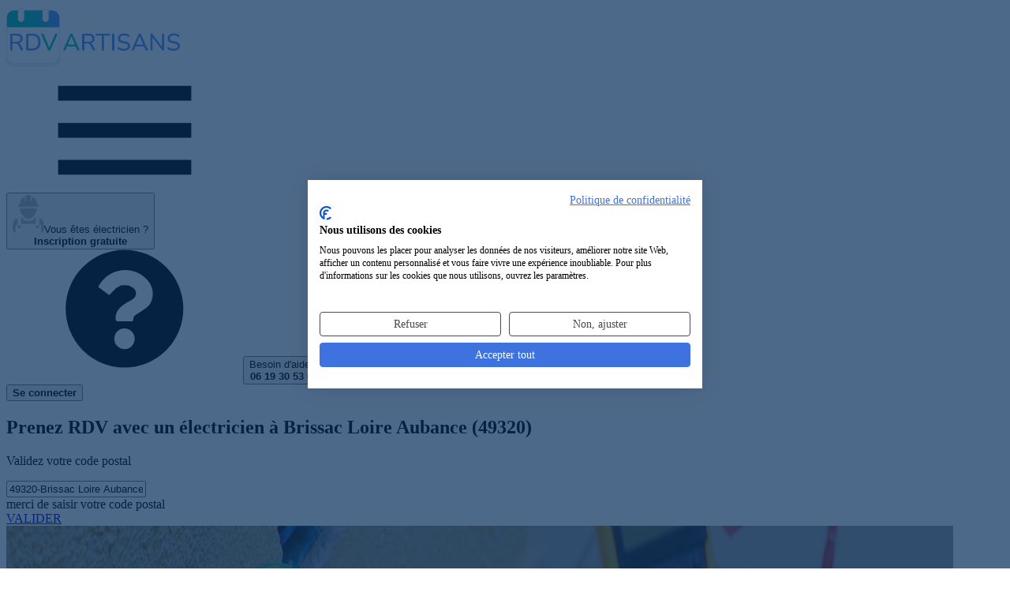

--- FILE ---
content_type: text/html; charset=UTF-8
request_url: https://rdvartisans.fr/rdv/electricien-travaux-electricite/49-maine-et-loire/brissac-loire-aubance-49320/
body_size: 16863
content:

<!DOCTYPE html><html lang="fr"><head><meta charset="utf-8"><meta name="viewport" content="width=device-width, initial-scale=1"><title id="head_title"> Top 20 des électriciens à Brissac Loire Aubance (49320) pour un RDV </title><link rel="preconnect" href="https://www.googletagmanager.com"><!-- Google Tag Manager --><script async>(function(w,d,s,l,i){w[l]=w[l]||[];w[l].push({'gtm.start':
new Date().getTime(),event:'gtm.js'});var f=d.getElementsByTagName(s)[0],
j=d.createElement(s),dl=l!='dataLayer'?'&l='+l:'';j.async=true;j.src=
'https://www.googletagmanager.com/gtm.js?id='+i+dl;f.parentNode.insertBefore(j,f);
})(window,document,'script','dataLayer','GTM-TPBH6NB');</script><!-- End Google Tag Manager --><!-- Meta Pixel Code --><script type="text/plain" data-cookiefirst-script="facebook"> !function(f,b,e,v,n,t,s)
{if(f.fbq)return;n=f.fbq=function(){n.callMethod?
n.callMethod.apply(n,arguments):n.queue.push(arguments)};
if(!f._fbq)f._fbq=n;n.push=n;n.loaded=!0;n.version='2.0';
n.queue=[];t=b.createElement(e);t.async=!0;
t.src=v;s=b.getElementsByTagName(e)[0];
s.parentNode.insertBefore(t,s)}(window, document,'script',
'https://connect.facebook.net/en_US/fbevents.js');
fbq('init', '314351373956313');
fbq('track', 'PageView');
</script><!-- End Meta Pixel Code --><script type="speculationrules">{
"prerender": [
{
"source": "list",
"urls": ["/rdv/electricien-travaux-electricite/49-maine-et-loire/brissac-loire-aubance-49320/recherche/"]
}]
}</script><link href="/css/resultList.min.css?id=9f572ecca776a4a7fd58" rel="stylesheet"><!-- Fonts --><link rel="preload" href="https://rdvartisans.fr/fonts/nunito-variable-fr.woff2" as="font" type="font/woff2" crossorigin="anonymous"><link rel="dns-prefetch" href="https://www.googletagmanager.com"><meta name="description" content=" Vous recherchez un électricien à Brissac Loire Aubance pour vos travaux ? Notre sélection d&#039;électriciens à Brissac Loire Aubance (49320) pour prendre RDV en ligne en 2 minutes ! "><meta name="keywords" content="Électricien Brissac Loire Aubance, Artisan électricien Brissac Loire Aubance 49320, entreprise d&#039;électricité et installation électrique Brissac Loire Aubance, expert des travaux d&#039;électricité Brissac Loire Aubance 49320"><meta name="robots" content="index, follow"><meta property="og:title" content="Électricien à Brissac Loire Aubance (49320) : Notre top 20 des électriciens pour un RDV" /><meta property="og:type" content="website" /><meta property="og:url" content="https://rdvartisans.fr/rdv/electricien-travaux-electricite/49-maine-et-loire/brissac-loire-aubance-49320/" /><meta property="og:image" content="https://rdvartisans.fr/images/logo_carre.jpg" /><meta property="og:site_name" content="RDVArtisans.fr" /><meta property="og:locale" content="fr_FR" /><meta property="og:description" content="Vous recherchez un électricien à Brissac Loire Aubance pour vos travaux ? Notre sélection d&#039;électriciens à Brissac Loire Aubance (49320) pour prendre RDV en ligne en 2 minutes !" /><meta name="author" content="RDVArtisans.fr"><meta name="copyright" content="RDVArtisans.fr"><meta name="language" content="fr"><meta name="twitter:card" content="summary"><meta name="twitter:title" content="Électricien à Brissac Loire Aubance (49320) : Notre top 20 des électriciens pour un RDV"><meta name="twitter:description" content="Vous recherchez un électricien à Brissac Loire Aubance pour vos travaux ? Notre sélection d&#039;électriciens à Brissac Loire Aubance (49320) pour prendre RDV en ligne en 2 minutes !"><meta name="twitter:site" content="@RDVArtisans"><meta name="twitter:url" content="https://rdvartisans.fr/rdv/electricien-travaux-electricite/49-maine-et-loire/brissac-loire-aubance-49320/" /><meta name="twitter:image" content="https://rdvartisans.fr/img/logo-twitter.png"><meta name="csrf-token" content="nmKfcd8yRwyijU6XJTHFv7mg8KHjMQNFCbay9rFm"><link rel="canonical" href="https://rdvartisans.fr/rdv/electricien-travaux-electricite/49-maine-et-loire/brissac-loire-aubance-49320/" /><link rel="icon" href="https://rdvartisans.fr/img/favico.ico"></head><body><!-- Google Tag Manager (noscript) --><noscript><iframe src="https://www.googletagmanager.com/ns.html?id=GTM-TPBH6NB"
height="0" width="0" style="display:none;visibility:hidden"></iframe></noscript><!-- End Google Tag Manager (noscript) --><!-- Meta Pixel Code --><noscript><img height="1" width="1" style="display:none"
src="https://www.facebook.com/tr?id=314351373956313&ev=PageView&noscript=1"
/></noscript><!-- End Meta Pixel Code --><header class="rda-header"><!-- responsiveHeader --><div id="scrollToHeader" class="container-fluid"><div class="row"><!-- logo --><div class="rda-header-logo col-12 col-lg-4"><a href="https://rdvartisans.fr/" title="Trouver un artisan du bâtiment à Brissac Loire Aubance ou une entreprise générale du BTP à Brissac Loire Aubance 49320 pour vos travaux maison" ><img src="https://rdvartisans.fr/img/logo-rdva.svg" alt="Trouver un électricien à Brissac Loire Aubance ou une entreprise d'électricité et installation électrique à Brissac Loire Aubance (49320) pour un RDV" class="logoimg img-responsive" width="220" height="78"></a><div class=" rda-header-menuTrigger js-headerMenuTrigger d-lg-none"><svg class="svg-burger"><use xlink:href="#svg-burger" ></use></svg></div></div><div class="rda-header-menu col-12 col-lg-8"><div class="rda-header-menuLinks"><!-- inscripption btn --><div class="rda-header-menuInscription"><button title="Inscription au service de prise de RDV pour les électriciens Brissac Loire Aubance et entreprises d'électricité et installation électrique Brissac Loire Aubance (49320)" rel="aHR0cHM6Ly9yZHZhcnRpc2Fucy5mci9tb25jb21wdGUvcmVnaXN0ZXI/Y29kZVBvc3RhbD00OTMyMCZqb2JVcmw9ZWxlY3RyaWNpZW4tdHJhdmF1eC1lbGVjdHJpY2l0ZSZ2aWxsZT1icmlzc2FjLWxvaXJlLWF1YmFuY2UtNDkzMjA=" class="obf"><img src="https://rdvartisans.fr/img/picto.png" alt="icon-artisan" width="40" height="48"><span>Vous êtes électricien ?<br><b>Inscription gratuite</b></span></button></div><div class="rda-header-menuHelp"><svg class="icon"><use xlink:href="#svg-question"></use></svg><button class="aBesoinAide" title="Service de prise de rendez-vous avec un électricien à Brissac Loire Aubance par téléphone">Besoin d'aide ?<br><b>06 19 30 53 69</b></button></div><!-- connexion btn --><div class="rda-header-menuInscription ml-4 mt-2"><button class="cnx-btn obf" title="connection a la webapp" type="button" rel="aHR0cHM6Ly9yZHZhcnRpc2Fucy5mci9tb25jb21wdGU="><span><b>Se connecter</b></span></button></div></div></div></div></div></header><section class="firstslide"><div><div class="bgresult" id="mrbg"><div class="container position-relative"><h1> Prenez RDV avec un électricien à Brissac Loire Aubance (49320)
</h1><p id="moteur_landing_p1"> Validez votre code postal
</p><p></p><div class="row"><div class="col-sm-6 offset-sm-1 col-md-5 offset-md-2 col-lg-4 offset-lg-3 col-xl-4"><div class="form-group" id="scrollable-dropdown-menu3"><input autocomplete="off" autocorrect="off" autocapitalize="none" spellcheck="false" id="location" name="location" value="49320-Brissac Loire Aubance" class="form-control inputtype2-2 " placeholder="Code postal/ville" required/><div class="text-center mt-2"><span id="errorLocation" class="errorMessage alert-danger rad_error mh-error d-none">merci de saisir votre code postal</span></div></div></div><input type="hidden" id="searchChoiceLocation"/><div class="col-sm-4 col-md-3 col-lg-2 col-xl-2"><a href="/rdv/electricien-travaux-electricite/49-maine-et-loire/brissac-loire-aubance-49320/recherche/" class="btn btn-primary btn_land mr_land go">VALIDER</a></div></div></div><div class="wrapper-hero-image"><img
src="/img/electricien-travaux-electricite.jpg"
srcset="/imgMobile/electricien-travaux-electricite.jpg
479w,/img/electricien-travaux-electricite.jpg 1200w"
sizes="(max-width: 479px) 100vw, 1200px"
alt="RDV Artisans"
width="1200" height="800"
fetchpriority="high"
loading="eager"
decoding="async"></div></div><div id="floatNav" class="d-none"><div id="scrollToHeader" class="container-fluid"><div class="row"><!-- logo --><div class="col-12 col-lg-4 on-desktop ipad_none"><a href="/" title="Trouver un artisan du bâtiment à Brissac Loire Aubance ou une entreprise générale du BTP à Brissac Loire Aubance 49320 pour vos travaux maison"><img src="https://rdvartisans.fr/img/logo-rdva.svg" alt="Trouver un électricien à Brissac Loire Aubance ou une entreprise d'électricité et installation électrique à Brissac Loire Aubance (49320) pour un RDV" class="logoimg img-responsive" width="220" height="78"></a></div><div class="col-12 col-lg-8 navCity"><div class="row justify-content-center"><div class="col-sm-5 col-md-4 offset-sm-1 col-lg-5 col-xl-5 on-desktop mt-3 ml-des-3 text-right ipad_none"><span class="blue_color h4"><strong>RDV avec un électricien</strong></span></div><div class="col-7 col-md-5 col-lg-4 col-xl-3"><div class="form-group" id="scrollable-dropdown-menu3"><input autocomplete="off" autocorrect="off" autocapitalize="none" spellcheck="false" id="location" name="location" value="49320-Brissac Loire Aubance" class="form-control inputtype2-2 " placeholder="Code postal/ville" required/></div></div><div class="col-5 col-md-3 col-lg-3 col-xl-2"><button onclick="window.location.href='/rdv/electricien-travaux-electricite/49-maine-et-loire/brissac-loire-aubance-49320/recherche/'" type="button" class="btn btn-primary btn_land go" >VALIDER</button></div></div></div></div></div></div></div><div id="app"><popin-parent
ref="PopinParent"
:zipcode="'49320'"
:ville="'Brissac Loire Aubance'"
:job="'brissac-loire-aubance-49320'"
:searchby="'city'"
:jobid="'30'"
:joburl="'electricien-travaux-electricite'"
:jobtitle="'électricien'"
:deprojet="'d\&#039;électricité et installation électrique'"
:titleplural="'électriciens'"
:letitle="'L\&#039;électricien'"
:jobidform='[{&quot;textDropDown&quot;:&quot;Installation \u00e9lectrique (neuf et r\u00e9novation)&quot;,&quot;idFrom&quot;:&quot;167&quot;},{&quot;textDropDown&quot;:&quot;Petits travaux d&#039;\u00e9lectricit\u00e9&quot;,&quot;idFrom&quot;:&quot;169&quot;},{&quot;textDropDown&quot;:&quot;D\u00e9pannage \u00e9lectrique&quot;,&quot;idFrom&quot;:&quot;331&quot;},{&quot;textDropDown&quot;:&quot;Installation d&#039;un tableau \u00e9lectrique&quot;,&quot;idFrom&quot;:&quot;321&quot;},{&quot;textDropDown&quot;:&quot;Installation d&#039;\u00e9clairage int\u00e9rieur&quot;,&quot;idFrom&quot;:&quot;164&quot;},{&quot;textDropDown&quot;:&quot;Installation d&#039;\u00e9clairage ext\u00e9rieur&quot;,&quot;idFrom&quot;:&quot;163&quot;},{&quot;textDropDown&quot;:&quot;Installation d&#039;automatisme d&#039;\u00e9clairage&quot;,&quot;idFrom&quot;:&quot;159&quot;},{&quot;textDropDown&quot;:&quot;Domotique&quot;,&quot;idFrom&quot;:&quot;162&quot;},{&quot;textDropDown&quot;:&quot;Pose de chauffage \u00e9lectrique&quot;,&quot;idFrom&quot;:&quot;87&quot;},{&quot;textDropDown&quot;:&quot;Pose d&#039;une chemin\u00e9e d\u00e9corative \u00e0 convecteur \u00e9lectrique&quot;,&quot;idFrom&quot;:&quot;90&quot;},{&quot;textDropDown&quot;:&quot;Pose d&#039;un plancher chauffant rayonnant (\u00e9lectrique)&quot;,&quot;idFrom&quot;:&quot;92&quot;},{&quot;textDropDown&quot;:&quot;Pose de s\u00e8che-serviettes \u00e9lectriques&quot;,&quot;idFrom&quot;:&quot;94&quot;},{&quot;textDropDown&quot;:&quot;Installation de panneaux solaires \/ photovoltaiques&quot;,&quot;idFrom&quot;:&quot;168&quot;},{&quot;textDropDown&quot;:&quot;\u00c9olienne (pose, r\u00e9paration, entretien)&quot;,&quot;idFrom&quot;:&quot;165&quot;},{&quot;textDropDown&quot;:&quot;Domotique pour pers. mobilit\u00e9 r\u00e9duite&quot;,&quot;idFrom&quot;:&quot;372&quot;},{&quot;textDropDown&quot;:&quot;Home cin\u00e9ma&quot;,&quot;idFrom&quot;:&quot;166&quot;},{&quot;textDropDown&quot;:&quot;Mise \u00e0 la terre&quot;,&quot;idFrom&quot;:&quot;422&quot;},{&quot;textDropDown&quot;:&quot;Mise aux normes&quot;,&quot;idFrom&quot;:&quot;424&quot;},{&quot;textDropDown&quot;:&quot;Mise aux normes&quot;,&quot;idFrom&quot;:&quot;423&quot;},{&quot;textDropDown&quot;:&quot;Standard t\u00e9l\u00e9phonique&quot;,&quot;idFrom&quot;:&quot;170&quot;},{&quot;textDropDown&quot;:&quot;Interphone, digicode, vid\u00e9ophone&quot;,&quot;idFrom&quot;:&quot;413&quot;}]'
:headertext8="'3 électriciens sont prêts à intervenir dans le 49 Maine-et-Loire'"
:headertext1="'3 &lt;strong&gt; électriciens à Brissac Loire Aubance&lt;/strong&gt; (49320) &lt;br&gt;sont prêts à intervenir.'"
:headertext9a="'3 électriciens pouvant être disponibles&lt;br/&gt;dans le 49 Maine-et-Loire pour venir &lt;b&gt;établir un devis gratuit&lt;/b&gt;'"
:headertext9b="'3 électriciens pouvant être disponibles&lt;br/&gt;dans le 49 Maine-et-Loire pour venir &lt;b&gt;établir un devis gratuit&lt;/b&gt;'"
:headertext0="'Veuillez patienter...&lt;br&gt;Nous recherchons des électriciens disponibles&lt;br&gt;à Brissac Loire Aubance (49320)'"
:architectroute="'/rdv/architecte-plan-maison/49-maine-et-loire/brissac-loire-aubance-49320/'"
:host="'https://rdvartisans.fr'"
:currentroute='&quot;0&quot;'
></popin-parent></div><style type="text/css" defer="defer"> @media(min-width:991px){header.rda-header.sticky{display:none}.profil{margin-top:66px}}.avis p,.consultations p,.profil p{text-align:center}.center-content{justify-content:center;display:flex}</style><section class="reslinks"><div class="container"><p><a class="brea" title="RDVArtisans.fr | Plateforme de prise de rendez-vous avec des artisans, devis artisans" href="https://rdvartisans.fr/" >Accueil</a> ><a class="brea" title="Prise de rendez-vous avec un artisan | RDV Artisan" href="https://rdvartisans.fr/rdv/" >RDV</a> ><a class="brea" title="Prendre RDV avec un Électricien en ligne" href="https://rdvartisans.fr/rdv/electricien-travaux-electricite/" >Électricien</a> ><a class="brea" title="Prendre RDV avec un Électricien 49 Maine-et-Loire" href="https://rdvartisans.fr/rdv/electricien-travaux-electricite/49-maine-et-loire/" >49 Maine-et-Loire</a> ><a class="brea" href="https://rdvartisans.fr/rdv/electricien-travaux-electricite/49-maine-et-loire/brissac-loire-aubance-49320/" >Brissac Loire Aubance 49320</a></p><h2>Les 20 meilleurs <span class="green_color"><strong>électriciens intervenant à Brissac Loire Aubance (49320)</strong></span></h2><p>Découvrez ci-dessous notre sélection de <span class="green_color"><strong>20 électriciens et entreprises d'électricité et installation électrique intervenant à Brissac Loire Aubance (49320)</strong></span> et pouvant se rendre disponibles pour vos travaux d'électricité et installation électrique (3 électriciens à Brissac Loire Aubance). En cliquant sur les boutons "Prendre RDV" sur les fiches de nos électriciens ci-dessous, vous pourrez directement demander un RDV au professionnel choisi. Vous avez également la possibilité de nous décrire votre projet et de demander plusieurs RDV afin de gagner du temps. Vous pourrez recevoir différents électriciens ce qui vous permettra de comparer les devis électricité et installation électrique qui vous seront proposés.</p><h3 class="h3_resultList aucun_result">Nous sommes désolés, nous n'avons pas d'électricien à vous proposer à Brissac Loire Aubance (49320) mais nous vous invitons à élargir vos recherches dans les villes voisines en consultant les listes de résultats ci-dessous. Vous y trouverez des électriciens intervenant dans la ville de Brissac Loire Aubance.</h3><div class="rdv-result"><div class="rdv-result-head row"><div class="rdv-result-picture col-lg-3"><div class="img-pro"><img src="https://rdvartisans.fr/img/artisan1.png" alt="Logo Grimault Et Fils électricité et installation électrique BLAISON GOHIER 49320" loading="lazy" title="Grimault Et Fils électricien BLAISON GOHIER 49320" width="123.5" height="123.5"></div></div><div class="rdv-result-title col-lg-5"><h3 class="nom_cartouche obf" rel="aHR0cHM6Ly9yZHZhcnRpc2Fucy5mci9hbm51YWlyZS9hcnRpc2Fucy9ncmltYXVsdC1ldC1maWxzLWJsYWlzb24tZ29oaWVyLTQ5MzIwP2pvYklkPTMw">Grimault Et Fils</h3></div><div class="rdv-result-action col-lg-4"><div class="row p-md-0 w-100 rdv-buttons"><div class="col-lg-6 p-md-0 rdv-button"></div><div class="col-lg-6 p-md-0 rdv-button"><button type="button"
class="ml-1 w-100 obf"
onclick="window.dataLayer.push({ 'event': 'GAEvent', 'eventCategory': 'CITY', 'eventAction': 'click', 'eventLabel': 'Prendre-RDV', 'eventValue': 'event click on Prendre-RDV' });"
rel="L3Jkdi9lbGVjdHJpY2llbi10cmF2YXV4LWVsZWN0cmljaXRlLzQ5LW1haW5lLWV0LWxvaXJlL2JyaXNzYWMtbG9pcmUtYXViYW5jZS00OTMyMC9wcmlzZS1yZHYvZ3JpbWF1bHQtZXQtZmlscy1ibGFpc29uLWdvaGllci00OTMyMA=="><svg class="calendar-check"><use xlink:href="#svg-calendar-check"></use></svg><span>Prendre RDV</span></button></div></div></div></div><div class="row rdv-result-body"><div class=" col-lg-3"></div><div class="col-lg-6 pad-for-result"><div class="row rdv-result-spec"><div class="col-lg-12"><h4>Société d&#039;électriciens
à Brissac Loire Aubance</h4></div></div><div class="row rdv-result-address"><div class="col-lg-12"><span><span><svg class="map-marker"><use xlink:href="#svg-map-marker"></use></svg> La Grande Maison</span><span><span><svg class="map"><use xlink:href="#svg-map"></use></svg> BLAISON GOHIER (49320)</span></div></div><div class="row rdv-result-list"><div class="rdv-result-list-item col-lg-6"><h5><svg class="wrench"><use xlink:href="#svg-wrench"></use></svg> Expertises</h5><p>Réparation de volets électriques de salons; S&#039;équiper d&#039;un interphone de domicile; schéma d&#039;un disjoncteur différentiel de pa...</p></div><div class="rdv-result-list-item col-lg-6"><h5><svg class="info"><use xlink:href="#svg-info"></use></svg> Activités</h5><p>Depuis nos débuts, sur les secteurs du 49 Maine-et-Loire et en particulier à Blaison gohier, nous intervenons dans les instal...</p></div></div></div></div></div><div class="rdv-result"><div class="rdv-result-head row"><div class="rdv-result-picture col-lg-3"><div class="img-pro"><img src="https://rdvartisans.fr/img/artisan1.png" alt="Logo Entreprise Francois Trottier électricité et installation électrique SOULAINES SUR AUBANCE 49610" loading="lazy" title="Entreprise Francois Trottier électricien SOULAINES SUR AUBANCE 49610" width="123.5" height="123.5"></div></div><div class="rdv-result-title col-lg-5"><h3 class="nom_cartouche obf" rel="aHR0cHM6Ly9yZHZhcnRpc2Fucy5mci9hbm51YWlyZS9hcnRpc2Fucy9lbnRyZXByaXNlLWZyYW5jb2lzLXRyb3R0aWVyLXNvdWxhaW5lcy1zdXItYXViYW5jZS00OTYxMD9qb2JJZD0zMA==">Entreprise Francois Trottier</h3></div><div class="rdv-result-action col-lg-4"><div class="row p-md-0 w-100 rdv-buttons"><div class="col-lg-6 p-md-0 rdv-button"></div><div class="col-lg-6 p-md-0 rdv-button"><button type="button"
class="ml-1 w-100 obf"
onclick="window.dataLayer.push({ 'event': 'GAEvent', 'eventCategory': 'CITY', 'eventAction': 'click', 'eventLabel': 'Prendre-RDV', 'eventValue': 'event click on Prendre-RDV' });"
rel="L3Jkdi9lbGVjdHJpY2llbi10cmF2YXV4LWVsZWN0cmljaXRlLzQ5LW1haW5lLWV0LWxvaXJlL2JyaXNzYWMtbG9pcmUtYXViYW5jZS00OTMyMC9wcmlzZS1yZHYvZW50cmVwcmlzZS1mcmFuY29pcy10cm90dGllci1zb3VsYWluZXMtc3VyLWF1YmFuY2UtNDk2MTA="><svg class="calendar-check"><use xlink:href="#svg-calendar-check"></use></svg><span>Prendre RDV</span></button></div></div></div></div><div class="row rdv-result-body"><div class=" col-lg-3"></div><div class="col-lg-6 pad-for-result"><div class="row rdv-result-spec"><div class="col-lg-12"><h4>Société d&#039;électricité (courant faible)
à Brissac Loire Aubance (49320)</h4></div></div><div class="row rdv-result-address"><div class="col-lg-12"><span><span><svg class="map-marker"><use xlink:href="#svg-map-marker"></use></svg> La Haute Groliere</span><span><span><svg class="map"><use xlink:href="#svg-map"></use></svg> SOULAINES SUR AUBANCE (49610)</span></div></div><div class="row rdv-result-list"><div class="rdv-result-list-item col-lg-6"><h5><svg class="wrench"><use xlink:href="#svg-wrench"></use></svg> Expertises</h5><p>Réparer le portail électrique du jardin; prise de force; motorisation volet électrique</p></div><div class="rdv-result-list-item col-lg-6"><h5><svg class="info"><use xlink:href="#svg-info"></use></svg> Activités</h5><p>Installés à Soulaines sur aubance et dans le secteur proche, nous représentons la société Entreprise Francois Trottier et nou...</p></div></div></div></div></div><div class="rdv-result"><div class="rdv-result-head row"><div class="rdv-result-picture col-lg-3"><div class="img-pro"><img src="https://rdvartisans.fr/img/artisan1.png" alt="Logo A.dom.elec électricité et installation électrique ST JEAN DES MAUVRETS 49320" loading="lazy" title="A.dom.elec électricien ST JEAN DES MAUVRETS 49320" width="123.5" height="123.5"></div></div><div class="rdv-result-title col-lg-5"><h3 class="nom_cartouche obf" rel="aHR0cHM6Ly9yZHZhcnRpc2Fucy5mci9hbm51YWlyZS9hcnRpc2Fucy9hZG9tZWxlYy1zdC1qZWFuLWRlcy1tYXV2cmV0cy00OTMyMD9qb2JJZD0zMA==">A.dom.elec</h3></div><div class="rdv-result-action col-lg-4"><div class="row p-md-0 w-100 rdv-buttons"><div class="col-lg-6 p-md-0 rdv-button"></div><div class="col-lg-6 p-md-0 rdv-button"><button type="button"
class="ml-1 w-100 obf"
onclick="window.dataLayer.push({ 'event': 'GAEvent', 'eventCategory': 'CITY', 'eventAction': 'click', 'eventLabel': 'Prendre-RDV', 'eventValue': 'event click on Prendre-RDV' });"
rel="L3Jkdi9lbGVjdHJpY2llbi10cmF2YXV4LWVsZWN0cmljaXRlLzQ5LW1haW5lLWV0LWxvaXJlL2JyaXNzYWMtbG9pcmUtYXViYW5jZS00OTMyMC9wcmlzZS1yZHYvYWRvbWVsZWMtc3QtamVhbi1kZXMtbWF1dnJldHMtNDkzMjA="><svg class="calendar-check"><use xlink:href="#svg-calendar-check"></use></svg><span>Prendre RDV</span></button></div></div></div></div><div class="row rdv-result-body"><div class=" col-lg-3"></div><div class="col-lg-6 pad-for-result"><div class="row rdv-result-spec"><div class="col-lg-12"><h4>électriciens
Brissac Loire Aubance 49320</h4></div></div><div class="row rdv-result-address"><div class="col-lg-12"><span><span><svg class="map-marker"><use xlink:href="#svg-map-marker"></use></svg> 13 rue du domaine de L abbaye Saint Jean des Mauvrets</span><span><span><svg class="map"><use xlink:href="#svg-map"></use></svg> ST JEAN DES MAUVRETS (49320)</span></div></div><div class="row rdv-result-list"><div class="rdv-result-list-item col-lg-6"><h5><svg class="wrench"><use xlink:href="#svg-wrench"></use></svg> Expertises</h5><p>Pose d&#039;appareils téléphoniques d&#039;habitations; schéma installation électrique maison; interrupteur programmable</p></div><div class="rdv-result-list-item col-lg-6"><h5><svg class="info"><use xlink:href="#svg-info"></use></svg> Activités</h5><p>Vous faites des travaux de rénovation. Depuis mon démarrage, à St jean des mauvrets et en Maine-et-Loire, j&#039;interviens dans l...</p></div></div></div></div></div><div class="bgimageres devisBG"><p class="p_auto_promo">Difficile de choisir votre<br><span class="txtblanc">électricien à Brissac Loire Aubance ?</span></p><p>Faites <b>une seule demande</b> de RDV et obtenez<br><b>3 RDV</b> avec des électriciens disponibles<br>près de chez vous à Brissac Loire Aubance</p><button class="btn btn-green cntrbutton btn_rdv go" type="button" onclick="window.dataLayer.push({ 'event': 'GAEvent', 'eventCategory': 'CITY', 'eventAction': 'click', 'eventLabel': '3-RDV', 'eventValue': 'event click on 3-RDV' });window.location.href='/rdv/electricien-travaux-electricite/49-maine-et-loire/brissac-loire-aubance-49320/recherche/'">Demander 3 RDV électriciens</button></div><div class="rdv-result"><div class="rdv-result-head row"><div class="rdv-result-picture col-lg-3"><div class="img-pro"><img src="https://rdvartisans.fr/img/artisan1.png" alt="Logo Aubance Electricite électricité et installation électrique ST SATURNIN SUR LOIRE 49320" loading="lazy" title="Aubance Electricite électricien ST SATURNIN SUR LOIRE 49320" width="123.5" height="123.5"></div></div><div class="rdv-result-title col-lg-5"><h3 class="nom_cartouche obf" rel="aHR0cHM6Ly9yZHZhcnRpc2Fucy5mci9hbm51YWlyZS9hcnRpc2Fucy9hdWJhbmNlLWVsZWN0cmljaXRlLXN0LXNhdHVybmluLXN1ci1sb2lyZS00OTMyMD9qb2JJZD0zMA==">Aubance Electricite</h3></div><div class="rdv-result-action col-lg-4"><div class="row p-md-0 w-100 rdv-buttons"><div class="col-lg-6 p-md-0 rdv-button"></div><div class="col-lg-6 p-md-0 rdv-button"><button type="button"
class="ml-1 w-100 obf"
onclick="window.dataLayer.push({ 'event': 'GAEvent', 'eventCategory': 'CITY', 'eventAction': 'click', 'eventLabel': 'Prendre-RDV', 'eventValue': 'event click on Prendre-RDV' });"
rel="L3Jkdi9lbGVjdHJpY2llbi10cmF2YXV4LWVsZWN0cmljaXRlLzQ5LW1haW5lLWV0LWxvaXJlL2JyaXNzYWMtbG9pcmUtYXViYW5jZS00OTMyMC9wcmlzZS1yZHYvYXViYW5jZS1lbGVjdHJpY2l0ZS1zdC1zYXR1cm5pbi1zdXItbG9pcmUtNDkzMjA="><svg class="calendar-check"><use xlink:href="#svg-calendar-check"></use></svg><span>Prendre RDV</span></button></div></div></div></div><div class="row rdv-result-body"><div class=" col-lg-3"></div><div class="col-lg-6 pad-for-result"><div class="row rdv-result-spec"><div class="col-lg-12"><h4>Entreprise d&#039;électriciens
à Brissac Loire Aubance</h4></div></div><div class="row rdv-result-address"><div class="col-lg-12"><span><span><svg class="map-marker"><use xlink:href="#svg-map-marker"></use></svg> 11 rue des Grands Champs</span><span><span><svg class="map"><use xlink:href="#svg-map"></use></svg> ST SATURNIN SUR LOIRE (49320)</span></div></div><div class="row rdv-result-list"><div class="rdv-result-list-item col-lg-6"><h5><svg class="wrench"><use xlink:href="#svg-wrench"></use></svg> Expertises</h5><p>Tarification pour un tableau modulaire électrique; Changement d&#039;une porte basculante de garage de sous-sol; raccordement élec...</p></div><div class="rdv-result-list-item col-lg-6"><h5><svg class="info"><use xlink:href="#svg-info"></use></svg> Activités</h5><p>Basée sur les secteurs du 49 Maine-et-Loire, Aubance Electricite est une société experte dans les installations électrique da...</p></div></div></div></div></div><div class="rdv-result"><div class="rdv-result-head row"><div class="rdv-result-picture col-lg-3"><div class="img-pro"><img src="https://rdvartisans.fr/img/artisan1.png" alt="Logo Loire Elec électricité et installation électrique LUIGNE 49320" loading="lazy" title="Loire Elec électricien LUIGNE 49320" width="123.5" height="123.5"></div></div><div class="rdv-result-title col-lg-5"><h3 class="nom_cartouche obf" rel="aHR0cHM6Ly9yZHZhcnRpc2Fucy5mci9hbm51YWlyZS9hcnRpc2Fucy9sb2lyZS1lbGVjLWx1aWduZS00OTMyMD9qb2JJZD0zMA==">Loire Elec</h3></div><div class="rdv-result-action col-lg-4"><div class="row p-md-0 w-100 rdv-buttons"><div class="col-lg-6 p-md-0 rdv-button"></div><div class="col-lg-6 p-md-0 rdv-button"><button type="button"
class="ml-1 w-100 obf"
onclick="window.dataLayer.push({ 'event': 'GAEvent', 'eventCategory': 'CITY', 'eventAction': 'click', 'eventLabel': 'Prendre-RDV', 'eventValue': 'event click on Prendre-RDV' });"
rel="L3Jkdi9lbGVjdHJpY2llbi10cmF2YXV4LWVsZWN0cmljaXRlLzQ5LW1haW5lLWV0LWxvaXJlL2JyaXNzYWMtbG9pcmUtYXViYW5jZS00OTMyMC9wcmlzZS1yZHYvbG9pcmUtZWxlYy1sdWlnbmUtNDkzMjA="><svg class="calendar-check"><use xlink:href="#svg-calendar-check"></use></svg><span>Prendre RDV</span></button></div></div></div></div><div class="row rdv-result-body"><div class=" col-lg-3"></div><div class="col-lg-6 pad-for-result"><div class="row rdv-result-spec"><div class="col-lg-12"><h4>Entreprise d&#039;installation électrique
à Brissac Loire Aubance (49320)</h4></div></div><div class="row rdv-result-address"><div class="col-lg-12"><span><span><svg class="map-marker"><use xlink:href="#svg-map-marker"></use></svg> La Haute Houssiniere</span><span><span><svg class="map"><use xlink:href="#svg-map"></use></svg> LUIGNE (49320)</span></div></div><div class="row rdv-result-list"><div class="rdv-result-list-item col-lg-6"><h5><svg class="wrench"><use xlink:href="#svg-wrench"></use></svg> Expertises</h5><p>Coûts d&#039;interrupteurs bipolaires de cuisine; circuit électrique; schéma d&#039;un tableau électrique</p></div><div class="rdv-result-list-item col-lg-6"><h5><svg class="info"><use xlink:href="#svg-info"></use></svg> Activités</h5><p>Nous travaillons depuis notre lancement sur les secteurs du 49 Maine-et-Loire et notamment à Luigne pour effectuer des presta...</p></div></div></div></div></div><div class="rdv-result"><div class="rdv-result-head row"><div class="rdv-result-picture col-lg-3"><div class="img-pro"><img src="https://rdvartisans.fr/img/artisan1.png" alt="Logo Lallemand Electricite électricité et installation électrique SOULAINES SUR AUBANCE 49610" loading="lazy" title="Lallemand Electricite électricien SOULAINES SUR AUBANCE 49610" width="123.5" height="123.5"></div></div><div class="rdv-result-title col-lg-5"><h3 class="nom_cartouche obf" rel="aHR0cHM6Ly9yZHZhcnRpc2Fucy5mci9hbm51YWlyZS9hcnRpc2Fucy9sYWxsZW1hbmQtZWxlY3RyaWNpdGUtc291bGFpbmVzLXN1ci1hdWJhbmNlLTQ5NjEwP2pvYklkPTMw">Lallemand Electricite</h3></div><div class="rdv-result-action col-lg-4"><div class="row p-md-0 w-100 rdv-buttons"><div class="col-lg-6 p-md-0 rdv-button"></div><div class="col-lg-6 p-md-0 rdv-button"><button type="button"
class="ml-1 w-100 obf"
onclick="window.dataLayer.push({ 'event': 'GAEvent', 'eventCategory': 'CITY', 'eventAction': 'click', 'eventLabel': 'Prendre-RDV', 'eventValue': 'event click on Prendre-RDV' });"
rel="L3Jkdi9lbGVjdHJpY2llbi10cmF2YXV4LWVsZWN0cmljaXRlLzQ5LW1haW5lLWV0LWxvaXJlL2JyaXNzYWMtbG9pcmUtYXViYW5jZS00OTMyMC9wcmlzZS1yZHYvbGFsbGVtYW5kLWVsZWN0cmljaXRlLXNvdWxhaW5lcy1zdXItYXViYW5jZS00OTYxMA=="><svg class="calendar-check"><use xlink:href="#svg-calendar-check"></use></svg><span>Prendre RDV</span></button></div></div></div></div><div class="row rdv-result-body"><div class=" col-lg-3"></div><div class="col-lg-6 pad-for-result"><div class="row rdv-result-spec"><div class="col-lg-12"><h4>Technicien électricien câbleur
Brissac Loire Aubance 49320</h4></div></div><div class="row rdv-result-address"><div class="col-lg-12"><span><span><svg class="map-marker"><use xlink:href="#svg-map-marker"></use></svg> Lieu Dit Malnoue</span><span><span><svg class="map"><use xlink:href="#svg-map"></use></svg> SOULAINES SUR AUBANCE (49610)</span></div></div><div class="row rdv-result-list"><div class="rdv-result-list-item col-lg-6"><h5><svg class="wrench"><use xlink:href="#svg-wrench"></use></svg> Expertises</h5><p>Tarif pour une installation domotique; Coût d&#039;un diagnostic électrique; prises de force</p></div><div class="rdv-result-list-item col-lg-6"><h5><svg class="info"><use xlink:href="#svg-info"></use></svg> Activités</h5><p>Lallemand Electricite intervient sur les secteurs du 49 Maine-et-Loire pour effectuer des prestations dans les installations...</p></div></div></div></div></div><div class="rdv-result"><div class="rdv-result-head row"><div class="rdv-result-picture col-lg-3"><div class="img-pro"><img src="https://rdvartisans.fr/img/artisan1.png" alt="Logo Sarl Anjou Concept Elec électricité et installation électrique GREZILLE 49320" loading="lazy" title="Sarl Anjou Concept Elec électricien GREZILLE 49320" width="123.5" height="123.5"></div></div><div class="rdv-result-title col-lg-5"><h3 class="nom_cartouche obf" rel="aHR0cHM6Ly9yZHZhcnRpc2Fucy5mci9hbm51YWlyZS9hcnRpc2Fucy9zYXJsLWFuam91LWNvbmNlcHQtZWxlYy1ncmV6aWxsZS00OTMyMD9qb2JJZD0zMA==">Sarl Anjou Concept Elec</h3></div><div class="rdv-result-action col-lg-4"><div class="row p-md-0 w-100 rdv-buttons"><div class="col-lg-6 p-md-0 rdv-button"></div><div class="col-lg-6 p-md-0 rdv-button"><button type="button"
class="ml-1 w-100 obf"
onclick="window.dataLayer.push({ 'event': 'GAEvent', 'eventCategory': 'CITY', 'eventAction': 'click', 'eventLabel': 'Prendre-RDV', 'eventValue': 'event click on Prendre-RDV' });"
rel="L3Jkdi9lbGVjdHJpY2llbi10cmF2YXV4LWVsZWN0cmljaXRlLzQ5LW1haW5lLWV0LWxvaXJlL2JyaXNzYWMtbG9pcmUtYXViYW5jZS00OTMyMC9wcmlzZS1yZHYvc2FybC1hbmpvdS1jb25jZXB0LWVsZWMtZ3JlemlsbGUtNDkzMjA="><svg class="calendar-check"><use xlink:href="#svg-calendar-check"></use></svg><span>Prendre RDV</span></button></div></div></div></div><div class="row rdv-result-body"><div class=" col-lg-3"></div><div class="col-lg-6 pad-for-result"><div class="row rdv-result-spec"><div class="col-lg-12"><h4>Entreprise d&#039;électricité et d&#039;appareillage
à Brissac Loire Aubance</h4></div></div><div class="row rdv-result-address"><div class="col-lg-12"><span><span><svg class="map-marker"><use xlink:href="#svg-map-marker"></use></svg> 6 rue de la Mairie</span><span><span><svg class="map"><use xlink:href="#svg-map"></use></svg> GREZILLE (49320)</span></div></div><div class="row rdv-result-list"><div class="rdv-result-list-item col-lg-6"><h5><svg class="wrench"><use xlink:href="#svg-wrench"></use></svg> Expertises</h5><p>Réparation de radiateurs sèches serviettes; Solution système domotique de grenier; télécommander l&#039;ouverture de porte</p></div><div class="rdv-result-list-item col-lg-6"><h5><svg class="info"><use xlink:href="#svg-info"></use></svg> Activités</h5><p>Vous souhaitez rencontrer une société de travaux pour votre maison. Je suis la société Sarl Anjou Concept Elec. Je travaille...</p></div></div></div></div></div><div class="rdv-result"><div class="rdv-result-head row"><div class="rdv-result-picture col-lg-3"><div class="img-pro"><img src="https://rdvartisans.fr/img/artisan1.png" alt="Logo Elyade Finance électricité et installation électrique LOIRE AUTHION 49630" loading="lazy" title="Elyade Finance électricien LOIRE AUTHION 49630" width="123.5" height="123.5"></div></div><div class="rdv-result-title col-lg-5"><h3 class="nom_cartouche obf" rel="aHR0cHM6Ly9yZHZhcnRpc2Fucy5mci9hbm51YWlyZS9hcnRpc2Fucy9lbHlhZGUtZmluYW5jZS1sb2lyZS1hdXRoaW9uLTQ5NjMwP2pvYklkPTMw">Elyade Finance</h3></div><div class="rdv-result-action col-lg-4"><div class="row p-md-0 w-100 rdv-buttons"><div class="col-lg-6 p-md-0 rdv-button"></div><div class="col-lg-6 p-md-0 rdv-button"><button type="button"
class="ml-1 w-100 obf"
onclick="window.dataLayer.push({ 'event': 'GAEvent', 'eventCategory': 'CITY', 'eventAction': 'click', 'eventLabel': 'Prendre-RDV', 'eventValue': 'event click on Prendre-RDV' });"
rel="L3Jkdi9lbGVjdHJpY2llbi10cmF2YXV4LWVsZWN0cmljaXRlLzQ5LW1haW5lLWV0LWxvaXJlL2JyaXNzYWMtbG9pcmUtYXViYW5jZS00OTMyMC9wcmlzZS1yZHYvZWx5YWRlLWZpbmFuY2UtbG9pcmUtYXV0aGlvbi00OTYzMA=="><svg class="calendar-check"><use xlink:href="#svg-calendar-check"></use></svg><span>Prendre RDV</span></button></div></div></div></div><div class="row rdv-result-body"><div class=" col-lg-3"></div><div class="col-lg-6 pad-for-result"><div class="row rdv-result-spec"><div class="col-lg-12"><h4>Société de travaux d&#039;électricité
à Brissac Loire Aubance (49320)</h4></div></div><div class="row rdv-result-address"><div class="col-lg-12"><span><span><svg class="map-marker"><use xlink:href="#svg-map-marker"></use></svg> Route de la Blardiere Communaux Parcelle Zm 161 Corne</span><span><span><svg class="map"><use xlink:href="#svg-map"></use></svg> LOIRE AUTHION (49630)</span></div></div><div class="row rdv-result-list"><div class="rdv-result-list-item col-lg-6"><h5><svg class="wrench"><use xlink:href="#svg-wrench"></use></svg> Expertises</h5><p>Réparer le portail électrique du jardin; prise de force; motorisation volet électrique</p></div><div class="rdv-result-list-item col-lg-6"><h5><svg class="info"><use xlink:href="#svg-info"></use></svg> Activités</h5><p>Vous souhaitez consulter une société de travaux compétente rapidement sur votre ville pour vos projet ? Experts dans la produ...</p></div></div></div></div></div><div class="rdv-result"><div class="rdv-result-head row"><div class="rdv-result-picture col-lg-3"><div class="img-pro"><img src="https://rdvartisans.fr/img/artisan1.png" alt="Logo Des Chenes électricité et installation électrique CHAVAGNES 49380" loading="lazy" title="Des Chenes électricien CHAVAGNES 49380" width="123.5" height="123.5"></div></div><div class="rdv-result-title col-lg-5"><h3 class="nom_cartouche obf" rel="aHR0cHM6Ly9yZHZhcnRpc2Fucy5mci9hbm51YWlyZS9hcnRpc2Fucy9kZXMtY2hlbmVzLWNoYXZhZ25lcy00OTM4MD9qb2JJZD0zMA==">Des Chenes</h3></div><div class="rdv-result-action col-lg-4"><div class="row p-md-0 w-100 rdv-buttons"><div class="col-lg-6 p-md-0 rdv-button"></div><div class="col-lg-6 p-md-0 rdv-button"><button type="button"
class="ml-1 w-100 obf"
onclick="window.dataLayer.push({ 'event': 'GAEvent', 'eventCategory': 'CITY', 'eventAction': 'click', 'eventLabel': 'Prendre-RDV', 'eventValue': 'event click on Prendre-RDV' });"
rel="L3Jkdi9lbGVjdHJpY2llbi10cmF2YXV4LWVsZWN0cmljaXRlLzQ5LW1haW5lLWV0LWxvaXJlL2JyaXNzYWMtbG9pcmUtYXViYW5jZS00OTMyMC9wcmlzZS1yZHYvZGVzLWNoZW5lcy1jaGF2YWduZXMtNDkzODA="><svg class="calendar-check"><use xlink:href="#svg-calendar-check"></use></svg><span>Prendre RDV</span></button></div></div></div></div><div class="row rdv-result-body"><div class=" col-lg-3"></div><div class="col-lg-6 pad-for-result"><div class="row rdv-result-spec"><div class="col-lg-12"><h4>Entreprise d&#039;électriciens
Brissac Loire Aubance 49320</h4></div></div><div class="row rdv-result-address"><div class="col-lg-12"><span><span><svg class="map-marker"><use xlink:href="#svg-map-marker"></use></svg> Za du moulin Millon</span><span><span><svg class="map"><use xlink:href="#svg-map"></use></svg> CHAVAGNES (49380)</span></div></div><div class="row rdv-result-list"><div class="rdv-result-list-item col-lg-6"><h5><svg class="wrench"><use xlink:href="#svg-wrench"></use></svg> Expertises</h5><p>Poser un chauffe-eau électrique; Pose de disjoncteurs bipolaires; diagnostic électrique</p></div><div class="rdv-result-list-item col-lg-6"><h5><svg class="info"><use xlink:href="#svg-info"></use></svg> Activités</h5><p>Situé à Chavagnes et dans le secteur proche, je suis Des Chenes et je suis un spécialiste dans la production d&#039;électricité a...</p></div></div></div></div></div><div class="rdv-result"><div class="rdv-result-head row"><div class="rdv-result-picture col-lg-3"><div class="img-pro"><img src="https://rdvartisans.fr/img/artisan1.png" alt="Logo Sarl La Garenne électricité et installation électrique NOTRE DAME D&#039;ALLENCON 49380" loading="lazy" title="Sarl La Garenne électricien NOTRE DAME D&#039;ALLENCON 49380" width="123.5" height="123.5"></div></div><div class="rdv-result-title col-lg-5"><h3 class="nom_cartouche obf" rel="aHR0cHM6Ly9yZHZhcnRpc2Fucy5mci9hbm51YWlyZS9hcnRpc2Fucy9zYXJsLWxhLWdhcmVubmUtbm90cmUtZGFtZS1kYWxsZW5jb24tNDkzODA/am9iSWQ9MzA=">Sarl La Garenne</h3></div><div class="rdv-result-action col-lg-4"><div class="row p-md-0 w-100 rdv-buttons"><div class="col-lg-6 p-md-0 rdv-button"></div><div class="col-lg-6 p-md-0 rdv-button"><button type="button"
class="ml-1 w-100 obf"
onclick="window.dataLayer.push({ 'event': 'GAEvent', 'eventCategory': 'CITY', 'eventAction': 'click', 'eventLabel': 'Prendre-RDV', 'eventValue': 'event click on Prendre-RDV' });"
rel="L3Jkdi9lbGVjdHJpY2llbi10cmF2YXV4LWVsZWN0cmljaXRlLzQ5LW1haW5lLWV0LWxvaXJlL2JyaXNzYWMtbG9pcmUtYXViYW5jZS00OTMyMC9wcmlzZS1yZHYvc2FybC1sYS1nYXJlbm5lLW5vdHJlLWRhbWUtZGFsbGVuY29uLTQ5Mzgw"><svg class="calendar-check"><use xlink:href="#svg-calendar-check"></use></svg><span>Prendre RDV</span></button></div></div></div></div><div class="row rdv-result-body"><div class=" col-lg-3"></div><div class="col-lg-6 pad-for-result"><div class="row rdv-result-spec"><div class="col-lg-12"><h4>électriciens
à Brissac Loire Aubance</h4></div></div><div class="row rdv-result-address"><div class="col-lg-12"><span><span><svg class="map-marker"><use xlink:href="#svg-map-marker"></use></svg> Vigne du Bottereau</span><span><span><svg class="map"><use xlink:href="#svg-map"></use></svg> NOTRE DAME D&#039;ALLENCON (49380)</span></div></div><div class="row rdv-result-list"><div class="rdv-result-list-item col-lg-6"><h5><svg class="wrench"><use xlink:href="#svg-wrench"></use></svg> Expertises</h5><p>Installer un disjoncteur différentiel triphasé pour la salle de bains; intervention urgente; réparation fusibles électriques</p></div><div class="rdv-result-list-item col-lg-6"><h5><svg class="info"><use xlink:href="#svg-info"></use></svg> Activités</h5><p>Vous commencez un projet de travaux de rénovation. Installés depuis notre départ, sur les secteurs du 49 Maine-et-Loire, nous...</p></div></div></div></div></div><div class="rdv-result"><div class="rdv-result-head row"><div class="rdv-result-picture col-lg-3"><div class="img-pro"><img src="https://rdvartisans.fr/img/artisan1.png" alt="Logo Le Grand Jaie électricité et installation électrique LES ALLEUDS 49320" loading="lazy" title="Le Grand Jaie électricien LES ALLEUDS 49320" width="123.5" height="123.5"></div></div><div class="rdv-result-title col-lg-5"><h3 class="nom_cartouche obf" rel="aHR0cHM6Ly9yZHZhcnRpc2Fucy5mci9hbm51YWlyZS9hcnRpc2Fucy9sZS1ncmFuZC1qYWllLWxlcy1hbGxldWRzLTQ5MzIwP2pvYklkPTMw">Le Grand Jaie</h3></div><div class="rdv-result-action col-lg-4"><div class="row p-md-0 w-100 rdv-buttons"><div class="col-lg-6 p-md-0 rdv-button"></div><div class="col-lg-6 p-md-0 rdv-button"><button type="button"
class="ml-1 w-100 obf"
onclick="window.dataLayer.push({ 'event': 'GAEvent', 'eventCategory': 'CITY', 'eventAction': 'click', 'eventLabel': 'Prendre-RDV', 'eventValue': 'event click on Prendre-RDV' });"
rel="L3Jkdi9lbGVjdHJpY2llbi10cmF2YXV4LWVsZWN0cmljaXRlLzQ5LW1haW5lLWV0LWxvaXJlL2JyaXNzYWMtbG9pcmUtYXViYW5jZS00OTMyMC9wcmlzZS1yZHYvbGUtZ3JhbmQtamFpZS1sZXMtYWxsZXVkcy00OTMyMA=="><svg class="calendar-check"><use xlink:href="#svg-calendar-check"></use></svg><span>Prendre RDV</span></button></div></div></div></div><div class="row rdv-result-body"><div class=" col-lg-3"></div><div class="col-lg-6 pad-for-result"><div class="row rdv-result-spec"><div class="col-lg-12"><h4>Société d&#039;électricité
à Brissac Loire Aubance (49320)</h4></div></div><div class="row rdv-result-address"><div class="col-lg-12"><span><span><svg class="map-marker"><use xlink:href="#svg-map-marker"></use></svg> Lieu Dit les Hauts Bauchais</span><span><span><svg class="map"><use xlink:href="#svg-map"></use></svg> LES ALLEUDS (49320)</span></div></div><div class="row rdv-result-list"><div class="rdv-result-list-item col-lg-6"><h5><svg class="wrench"><use xlink:href="#svg-wrench"></use></svg> Expertises</h5><p>Tarif pour une installation domotique; Coût d&#039;un diagnostic électrique; prises de force</p></div><div class="rdv-result-list-item col-lg-6"><h5><svg class="info"><use xlink:href="#svg-info"></use></svg> Activités</h5><p>Intervenant en Maine-et-Loire, nous sommes Le Grand Jaie et nous sommes spécialisés dans la production d&#039;électricité autant...</p></div></div></div></div></div><div class="rdv-result"><div class="rdv-result-head row"><div class="rdv-result-picture col-lg-3"><div class="img-pro"><img src="https://rdvartisans.fr/img/artisan1.png" alt="Logo Sarl La Garenne électricité et installation électrique BLAISON GOHIER 49320" loading="lazy" title="Sarl La Garenne électricien BLAISON GOHIER 49320" width="123.5" height="123.5"></div></div><div class="rdv-result-title col-lg-5"><h3 class="nom_cartouche obf" rel="aHR0cHM6Ly9yZHZhcnRpc2Fucy5mci9hbm51YWlyZS9hcnRpc2Fucy9zYXJsLWxhLWdhcmVubmUtYmxhaXNvbi1nb2hpZXItNDkzMjA/am9iSWQ9MzA=">Sarl La Garenne</h3></div><div class="rdv-result-action col-lg-4"><div class="row p-md-0 w-100 rdv-buttons"><div class="col-lg-6 p-md-0 rdv-button"></div><div class="col-lg-6 p-md-0 rdv-button"><button type="button"
class="ml-1 w-100 obf"
onclick="window.dataLayer.push({ 'event': 'GAEvent', 'eventCategory': 'CITY', 'eventAction': 'click', 'eventLabel': 'Prendre-RDV', 'eventValue': 'event click on Prendre-RDV' });"
rel="L3Jkdi9lbGVjdHJpY2llbi10cmF2YXV4LWVsZWN0cmljaXRlLzQ5LW1haW5lLWV0LWxvaXJlL2JyaXNzYWMtbG9pcmUtYXViYW5jZS00OTMyMC9wcmlzZS1yZHYvc2FybC1sYS1nYXJlbm5lLWJsYWlzb24tZ29oaWVyLTQ5MzIw"><svg class="calendar-check"><use xlink:href="#svg-calendar-check"></use></svg><span>Prendre RDV</span></button></div></div></div></div><div class="row rdv-result-body"><div class=" col-lg-3"></div><div class="col-lg-6 pad-for-result"><div class="row rdv-result-spec"><div class="col-lg-12"><h4>Spécialiste de la pose de tableaux électriques
Brissac Loire Aubance 49320</h4></div></div><div class="row rdv-result-address"><div class="col-lg-12"><span><span><svg class="map-marker"><use xlink:href="#svg-map-marker"></use></svg> Longue Ile</span><span><span><svg class="map"><use xlink:href="#svg-map"></use></svg> BLAISON GOHIER (49320)</span></div></div><div class="row rdv-result-list"><div class="rdv-result-list-item col-lg-6"><h5><svg class="wrench"><use xlink:href="#svg-wrench"></use></svg> Expertises</h5><p>Installer un disjoncteur différentiel triphasé pour la salle de bains; intervention urgente; réparation fusibles électriques</p></div><div class="rdv-result-list-item col-lg-6"><h5><svg class="info"><use xlink:href="#svg-info"></use></svg> Activités</h5><p>Vous commencez un projet de travaux de rénovation. Installés depuis notre départ, sur les secteurs du 49 Maine-et-Loire, nous...</p></div></div></div></div></div><div class="rdv-result"><div class="rdv-result-head row"><div class="rdv-result-picture col-lg-3"><div class="img-pro"><img src="https://rdvartisans.fr/img/artisan1.png" alt="Logo Sarl La Garenne électricité et installation électrique CHARCE ST ELLIER AUBANCE 49320" loading="lazy" title="Sarl La Garenne électricien CHARCE ST ELLIER AUBANCE 49320" width="123.5" height="123.5"></div></div><div class="rdv-result-title col-lg-5"><h3 class="nom_cartouche obf" rel="aHR0cHM6Ly9yZHZhcnRpc2Fucy5mci9hbm51YWlyZS9hcnRpc2Fucy9zYXJsLWxhLWdhcmVubmUtY2hhcmNlLXN0LWVsbGllci1hdWJhbmNlLTQ5MzIwP2pvYklkPTMw">Sarl La Garenne</h3></div><div class="rdv-result-action col-lg-4"><div class="row p-md-0 w-100 rdv-buttons"><div class="col-lg-6 p-md-0 rdv-button"></div><div class="col-lg-6 p-md-0 rdv-button"><button type="button"
class="ml-1 w-100 obf"
onclick="window.dataLayer.push({ 'event': 'GAEvent', 'eventCategory': 'CITY', 'eventAction': 'click', 'eventLabel': 'Prendre-RDV', 'eventValue': 'event click on Prendre-RDV' });"
rel="L3Jkdi9lbGVjdHJpY2llbi10cmF2YXV4LWVsZWN0cmljaXRlLzQ5LW1haW5lLWV0LWxvaXJlL2JyaXNzYWMtbG9pcmUtYXViYW5jZS00OTMyMC9wcmlzZS1yZHYvc2FybC1sYS1nYXJlbm5lLWNoYXJjZS1zdC1lbGxpZXItYXViYW5jZS00OTMyMA=="><svg class="calendar-check"><use xlink:href="#svg-calendar-check"></use></svg><span>Prendre RDV</span></button></div></div></div></div><div class="row rdv-result-body"><div class=" col-lg-3"></div><div class="col-lg-6 pad-for-result"><div class="row rdv-result-spec"><div class="col-lg-12"><h4>Société d&#039;installation de petite électricité
à Brissac Loire Aubance</h4></div></div><div class="row rdv-result-address"><div class="col-lg-12"><span><span><svg class="map-marker"><use xlink:href="#svg-map-marker"></use></svg> Tessigne</span><span><span><svg class="map"><use xlink:href="#svg-map"></use></svg> CHARCE ST ELLIER AUBANCE (49320)</span></div></div><div class="row rdv-result-list"><div class="rdv-result-list-item col-lg-6"><h5><svg class="wrench"><use xlink:href="#svg-wrench"></use></svg> Expertises</h5><p>Installer un disjoncteur différentiel triphasé pour la salle de bains; intervention urgente; réparation fusibles électriques</p></div><div class="rdv-result-list-item col-lg-6"><h5><svg class="info"><use xlink:href="#svg-info"></use></svg> Activités</h5><p>Vous commencez un projet de travaux de rénovation. Installés depuis notre départ, sur les secteurs du 49 Maine-et-Loire, nous...</p></div></div></div></div></div><div class="bgimageres devisBG"><p class="p_auto_promo">Difficile de choisir votre<br><span class="txtblanc">électricien à Brissac Loire Aubance ?</span></p><p>Faites <b>une seule demande</b> de RDV et obtenez<br><b>3 RDV</b> avec des électriciens disponibles<br>près de chez vous à Brissac Loire Aubance</p><button class="btn btn-green cntrbutton btn_rdv go" type="button" onclick="window.dataLayer.push({ 'event': 'GAEvent', 'eventCategory': 'CITY', 'eventAction': 'click', 'eventLabel': '3-RDV', 'eventValue': 'event click on 3-RDV' });window.location.href='/rdv/electricien-travaux-electricite/49-maine-et-loire/brissac-loire-aubance-49320/recherche/'">Demander 3 RDV électriciens</button></div><div class="rdv-result"><div class="rdv-result-head row"><div class="rdv-result-picture col-lg-3"><div class="img-pro"><img src="https://rdvartisans.fr/img/artisan1.png" alt="Logo Sarl La Garenne électricité et installation électrique CHEMELLIER 49320" loading="lazy" title="Sarl La Garenne électricien CHEMELLIER 49320" width="123.5" height="123.5"></div></div><div class="rdv-result-title col-lg-5"><h3 class="nom_cartouche obf" rel="aHR0cHM6Ly9yZHZhcnRpc2Fucy5mci9hbm51YWlyZS9hcnRpc2Fucy9zYXJsLWxhLWdhcmVubmUtY2hlbWVsbGllci00OTMyMD9qb2JJZD0zMA==">Sarl La Garenne</h3></div><div class="rdv-result-action col-lg-4"><div class="row p-md-0 w-100 rdv-buttons"><div class="col-lg-6 p-md-0 rdv-button"></div><div class="col-lg-6 p-md-0 rdv-button"><button type="button"
class="ml-1 w-100 obf"
onclick="window.dataLayer.push({ 'event': 'GAEvent', 'eventCategory': 'CITY', 'eventAction': 'click', 'eventLabel': 'Prendre-RDV', 'eventValue': 'event click on Prendre-RDV' });"
rel="L3Jkdi9lbGVjdHJpY2llbi10cmF2YXV4LWVsZWN0cmljaXRlLzQ5LW1haW5lLWV0LWxvaXJlL2JyaXNzYWMtbG9pcmUtYXViYW5jZS00OTMyMC9wcmlzZS1yZHYvc2FybC1sYS1nYXJlbm5lLWNoZW1lbGxpZXItNDkzMjA="><svg class="calendar-check"><use xlink:href="#svg-calendar-check"></use></svg><span>Prendre RDV</span></button></div></div></div></div><div class="row rdv-result-body"><div class=" col-lg-3"></div><div class="col-lg-6 pad-for-result"><div class="row rdv-result-spec"><div class="col-lg-12"><h4>électricien câbleur
à Brissac Loire Aubance (49320)</h4></div></div><div class="row rdv-result-address"><div class="col-lg-12"><span><span><svg class="map-marker"><use xlink:href="#svg-map-marker"></use></svg> La Pauvriere</span><span><span><svg class="map"><use xlink:href="#svg-map"></use></svg> CHEMELLIER (49320)</span></div></div><div class="row rdv-result-list"><div class="rdv-result-list-item col-lg-6"><h5><svg class="wrench"><use xlink:href="#svg-wrench"></use></svg> Expertises</h5><p>Installer un disjoncteur différentiel triphasé pour la salle de bains; intervention urgente; réparation fusibles électriques</p></div><div class="rdv-result-list-item col-lg-6"><h5><svg class="info"><use xlink:href="#svg-info"></use></svg> Activités</h5><p>Vous commencez un projet de travaux de rénovation. Installés depuis notre départ, sur les secteurs du 49 Maine-et-Loire, nous...</p></div></div></div></div></div><div class="rdv-result"><div class="rdv-result-head row"><div class="rdv-result-picture col-lg-3"><div class="img-pro"><img src="https://rdvartisans.fr/img/artisan1.png" alt="Logo Sarl La Garenne électricité et installation électrique GREZILLE 49320" loading="lazy" title="Sarl La Garenne électricien GREZILLE 49320" width="123.5" height="123.5"></div></div><div class="rdv-result-title col-lg-5"><h3 class="nom_cartouche obf" rel="aHR0cHM6Ly9yZHZhcnRpc2Fucy5mci9hbm51YWlyZS9hcnRpc2Fucy9zYXJsLWxhLWdhcmVubmUtZ3JlemlsbGUtNDkzMjA/am9iSWQ9MzA=">Sarl La Garenne</h3></div><div class="rdv-result-action col-lg-4"><div class="row p-md-0 w-100 rdv-buttons"><div class="col-lg-6 p-md-0 rdv-button"></div><div class="col-lg-6 p-md-0 rdv-button"><button type="button"
class="ml-1 w-100 obf"
onclick="window.dataLayer.push({ 'event': 'GAEvent', 'eventCategory': 'CITY', 'eventAction': 'click', 'eventLabel': 'Prendre-RDV', 'eventValue': 'event click on Prendre-RDV' });"
rel="L3Jkdi9lbGVjdHJpY2llbi10cmF2YXV4LWVsZWN0cmljaXRlLzQ5LW1haW5lLWV0LWxvaXJlL2JyaXNzYWMtbG9pcmUtYXViYW5jZS00OTMyMC9wcmlzZS1yZHYvc2FybC1sYS1nYXJlbm5lLWdyZXppbGxlLTQ5MzIw"><svg class="calendar-check"><use xlink:href="#svg-calendar-check"></use></svg><span>Prendre RDV</span></button></div></div></div></div><div class="row rdv-result-body"><div class=" col-lg-3"></div><div class="col-lg-6 pad-for-result"><div class="row rdv-result-spec"><div class="col-lg-12"><h4>Société d&#039;électriciens câbleurs
Brissac Loire Aubance 49320</h4></div></div><div class="row rdv-result-address"><div class="col-lg-12"><span><span><svg class="map-marker"><use xlink:href="#svg-map-marker"></use></svg> Aligny</span><span><span><svg class="map"><use xlink:href="#svg-map"></use></svg> GREZILLE (49320)</span></div></div><div class="row rdv-result-list"><div class="rdv-result-list-item col-lg-6"><h5><svg class="wrench"><use xlink:href="#svg-wrench"></use></svg> Expertises</h5><p>Installer un disjoncteur différentiel triphasé pour la salle de bains; intervention urgente; réparation fusibles électriques</p></div><div class="rdv-result-list-item col-lg-6"><h5><svg class="info"><use xlink:href="#svg-info"></use></svg> Activités</h5><p>Vous commencez un projet de travaux de rénovation. Installés depuis notre départ, sur les secteurs du 49 Maine-et-Loire, nous...</p></div></div></div></div></div><div class="rdv-result"><div class="rdv-result-head row"><div class="rdv-result-picture col-lg-3"><div class="img-pro"><img src="https://rdvartisans.fr/img/artisan1.png" alt="Logo Sarl La Garenne électricité et installation électrique Grézillé 49320" loading="lazy" title="Sarl La Garenne électricien Grézillé 49320" width="123.5" height="123.5"></div></div><div class="rdv-result-title col-lg-5"><h3 class="nom_cartouche obf" rel="aHR0cHM6Ly9yZHZhcnRpc2Fucy5mci9hbm51YWlyZS9hcnRpc2Fucy9zYXJsLWxhLWdhcmVubmUtZ3JlemlsbGUtNDkzMjA/am9iSWQ9MzA=">Sarl La Garenne</h3></div><div class="rdv-result-action col-lg-4"><div class="row p-md-0 w-100 rdv-buttons"><div class="col-lg-6 p-md-0 rdv-button"></div><div class="col-lg-6 p-md-0 rdv-button"><button type="button"
class="ml-1 w-100 obf"
onclick="window.dataLayer.push({ 'event': 'GAEvent', 'eventCategory': 'CITY', 'eventAction': 'click', 'eventLabel': 'Prendre-RDV', 'eventValue': 'event click on Prendre-RDV' });"
rel="L3Jkdi9lbGVjdHJpY2llbi10cmF2YXV4LWVsZWN0cmljaXRlLzQ5LW1haW5lLWV0LWxvaXJlL2JyaXNzYWMtbG9pcmUtYXViYW5jZS00OTMyMC9wcmlzZS1yZHYvc2FybC1sYS1nYXJlbm5lLWdyZXppbGxlLTQ5MzIw"><svg class="calendar-check"><use xlink:href="#svg-calendar-check"></use></svg><span>Prendre RDV</span></button></div></div></div></div><div class="row rdv-result-body"><div class=" col-lg-3"></div><div class="col-lg-6 pad-for-result"><div class="row rdv-result-spec"><div class="col-lg-12"><h4>électriciens
à Brissac Loire Aubance</h4></div></div><div class="row rdv-result-address"><div class="col-lg-12"><span><span><svg class="map-marker"><use xlink:href="#svg-map-marker"></use></svg> La Blinière</span><span><span><svg class="map"><use xlink:href="#svg-map"></use></svg> Grézillé (49320)</span></div></div><div class="row rdv-result-list"><div class="rdv-result-list-item col-lg-6"><h5><svg class="wrench"><use xlink:href="#svg-wrench"></use></svg> Expertises</h5><p>Installer un disjoncteur différentiel triphasé pour la salle de bains; intervention urgente; réparation fusibles électriques</p></div><div class="rdv-result-list-item col-lg-6"><h5><svg class="info"><use xlink:href="#svg-info"></use></svg> Activités</h5><p>Vous commencez un projet de travaux de rénovation. Installés depuis notre départ, sur les secteurs du 49 Maine-et-Loire, nous...</p></div></div></div></div></div><div class="rdv-result"><div class="rdv-result-head row"><div class="rdv-result-picture col-lg-3"><div class="img-pro"><img src="https://rdvartisans.fr/img/artisan1.png" alt="Logo Sarl La Garenne électricité et installation électrique LES ALLEUDS 49320" loading="lazy" title="Sarl La Garenne électricien LES ALLEUDS 49320" width="123.5" height="123.5"></div></div><div class="rdv-result-title col-lg-5"><h3 class="nom_cartouche obf" rel="aHR0cHM6Ly9yZHZhcnRpc2Fucy5mci9hbm51YWlyZS9hcnRpc2Fucy9zYXJsLWxhLWdhcmVubmUtbGVzLWFsbGV1ZHMtNDkzMjA/am9iSWQ9MzA=">Sarl La Garenne</h3></div><div class="rdv-result-action col-lg-4"><div class="row p-md-0 w-100 rdv-buttons"><div class="col-lg-6 p-md-0 rdv-button"></div><div class="col-lg-6 p-md-0 rdv-button"><button type="button"
class="ml-1 w-100 obf"
onclick="window.dataLayer.push({ 'event': 'GAEvent', 'eventCategory': 'CITY', 'eventAction': 'click', 'eventLabel': 'Prendre-RDV', 'eventValue': 'event click on Prendre-RDV' });"
rel="L3Jkdi9lbGVjdHJpY2llbi10cmF2YXV4LWVsZWN0cmljaXRlLzQ5LW1haW5lLWV0LWxvaXJlL2JyaXNzYWMtbG9pcmUtYXViYW5jZS00OTMyMC9wcmlzZS1yZHYvc2FybC1sYS1nYXJlbm5lLWxlcy1hbGxldWRzLTQ5MzIw"><svg class="calendar-check"><use xlink:href="#svg-calendar-check"></use></svg><span>Prendre RDV</span></button></div></div></div></div><div class="row rdv-result-body"><div class=" col-lg-3"></div><div class="col-lg-6 pad-for-result"><div class="row rdv-result-spec"><div class="col-lg-12"><h4>Société d&#039;électricité et installation électrique
à Brissac Loire Aubance (49320)</h4></div></div><div class="row rdv-result-address"><div class="col-lg-12"><span><span><svg class="map-marker"><use xlink:href="#svg-map-marker"></use></svg> Launay</span><span><span><svg class="map"><use xlink:href="#svg-map"></use></svg> LES ALLEUDS (49320)</span></div></div><div class="row rdv-result-list"><div class="rdv-result-list-item col-lg-6"><h5><svg class="wrench"><use xlink:href="#svg-wrench"></use></svg> Expertises</h5><p>Installer un disjoncteur différentiel triphasé pour la salle de bains; intervention urgente; réparation fusibles électriques</p></div><div class="rdv-result-list-item col-lg-6"><h5><svg class="info"><use xlink:href="#svg-info"></use></svg> Activités</h5><p>Vous commencez un projet de travaux de rénovation. Installés depuis notre départ, sur les secteurs du 49 Maine-et-Loire, nous...</p></div></div></div></div></div><div class="rdv-result"><div class="rdv-result-head row"><div class="rdv-result-picture col-lg-3"><div class="img-pro"><img src="https://rdvartisans.fr/img/artisan1.png" alt="Logo Sarl La Garenne électricité et installation électrique LUIGNE 49320" loading="lazy" title="Sarl La Garenne électricien LUIGNE 49320" width="123.5" height="123.5"></div></div><div class="rdv-result-title col-lg-5"><h3 class="nom_cartouche obf" rel="aHR0cHM6Ly9yZHZhcnRpc2Fucy5mci9hbm51YWlyZS9hcnRpc2Fucy9zYXJsLWxhLWdhcmVubmUtbHVpZ25lLTQ5MzIwP2pvYklkPTMw">Sarl La Garenne</h3></div><div class="rdv-result-action col-lg-4"><div class="row p-md-0 w-100 rdv-buttons"><div class="col-lg-6 p-md-0 rdv-button"></div><div class="col-lg-6 p-md-0 rdv-button"><button type="button"
class="ml-1 w-100 obf"
onclick="window.dataLayer.push({ 'event': 'GAEvent', 'eventCategory': 'CITY', 'eventAction': 'click', 'eventLabel': 'Prendre-RDV', 'eventValue': 'event click on Prendre-RDV' });"
rel="L3Jkdi9lbGVjdHJpY2llbi10cmF2YXV4LWVsZWN0cmljaXRlLzQ5LW1haW5lLWV0LWxvaXJlL2JyaXNzYWMtbG9pcmUtYXViYW5jZS00OTMyMC9wcmlzZS1yZHYvc2FybC1sYS1nYXJlbm5lLWx1aWduZS00OTMyMA=="><svg class="calendar-check"><use xlink:href="#svg-calendar-check"></use></svg><span>Prendre RDV</span></button></div></div></div></div><div class="row rdv-result-body"><div class=" col-lg-3"></div><div class="col-lg-6 pad-for-result"><div class="row rdv-result-spec"><div class="col-lg-12"><h4>Entreprise d&#039;électriciens câbleurs
Brissac Loire Aubance 49320</h4></div></div><div class="row rdv-result-address"><div class="col-lg-12"><span><span><svg class="map-marker"><use xlink:href="#svg-map-marker"></use></svg> La Pree de Saulge</span><span><span><svg class="map"><use xlink:href="#svg-map"></use></svg> LUIGNE (49320)</span></div></div><div class="row rdv-result-list"><div class="rdv-result-list-item col-lg-6"><h5><svg class="wrench"><use xlink:href="#svg-wrench"></use></svg> Expertises</h5><p>Installer un disjoncteur différentiel triphasé pour la salle de bains; intervention urgente; réparation fusibles électriques</p></div><div class="rdv-result-list-item col-lg-6"><h5><svg class="info"><use xlink:href="#svg-info"></use></svg> Activités</h5><p>Vous commencez un projet de travaux de rénovation. Installés depuis notre départ, sur les secteurs du 49 Maine-et-Loire, nous...</p></div></div></div></div></div><div class="rdv-result"><div class="rdv-result-head row"><div class="rdv-result-picture col-lg-3"><div class="img-pro"><img src="https://rdvartisans.fr/img/artisan1.png" alt="Logo Sarl La Garenne électricité et installation électrique SAULGE L&#039;HOPITAL 49320" loading="lazy" title="Sarl La Garenne électricien SAULGE L&#039;HOPITAL 49320" width="123.5" height="123.5"></div></div><div class="rdv-result-title col-lg-5"><h3 class="nom_cartouche obf" rel="aHR0cHM6Ly9yZHZhcnRpc2Fucy5mci9hbm51YWlyZS9hcnRpc2Fucy9zYXJsLWxhLWdhcmVubmUtc2F1bGdlLWxob3BpdGFsLTQ5MzIwP2pvYklkPTMw">Sarl La Garenne</h3></div><div class="rdv-result-action col-lg-4"><div class="row p-md-0 w-100 rdv-buttons"><div class="col-lg-6 p-md-0 rdv-button"></div><div class="col-lg-6 p-md-0 rdv-button"><button type="button"
class="ml-1 w-100 obf"
onclick="window.dataLayer.push({ 'event': 'GAEvent', 'eventCategory': 'CITY', 'eventAction': 'click', 'eventLabel': 'Prendre-RDV', 'eventValue': 'event click on Prendre-RDV' });"
rel="L3Jkdi9lbGVjdHJpY2llbi10cmF2YXV4LWVsZWN0cmljaXRlLzQ5LW1haW5lLWV0LWxvaXJlL2JyaXNzYWMtbG9pcmUtYXViYW5jZS00OTMyMC9wcmlzZS1yZHYvc2FybC1sYS1nYXJlbm5lLXNhdWxnZS1saG9waXRhbC00OTMyMA=="><svg class="calendar-check"><use xlink:href="#svg-calendar-check"></use></svg><span>Prendre RDV</span></button></div></div></div></div><div class="row rdv-result-body"><div class=" col-lg-3"></div><div class="col-lg-6 pad-for-result"><div class="row rdv-result-spec"><div class="col-lg-12"><h4>Société techniciens électriciens câbleurs
à Brissac Loire Aubance</h4></div></div><div class="row rdv-result-address"><div class="col-lg-12"><span><span><svg class="map-marker"><use xlink:href="#svg-map-marker"></use></svg> Le Pave</span><span><span><svg class="map"><use xlink:href="#svg-map"></use></svg> SAULGE L&#039;HOPITAL (49320)</span></div></div><div class="row rdv-result-list"><div class="rdv-result-list-item col-lg-6"><h5><svg class="wrench"><use xlink:href="#svg-wrench"></use></svg> Expertises</h5><p>Installer un disjoncteur différentiel triphasé pour la salle de bains; intervention urgente; réparation fusibles électriques</p></div><div class="rdv-result-list-item col-lg-6"><h5><svg class="info"><use xlink:href="#svg-info"></use></svg> Activités</h5><p>Vous commencez un projet de travaux de rénovation. Installés depuis notre départ, sur les secteurs du 49 Maine-et-Loire, nous...</p></div></div></div></div></div><div class="rdv-result"><div class="rdv-result-head row"><div class="rdv-result-picture col-lg-3"><div class="img-pro"><img src="https://rdvartisans.fr/img/artisan1.png" alt="Logo Sas Du Hetre électricité et installation électrique Saint-Germain-sur-Moine 49230" loading="lazy" title="Sas Du Hetre électricien Saint-Germain-sur-Moine 49230" width="123.5" height="123.5"></div></div><div class="rdv-result-title col-lg-5"><h3 class="nom_cartouche obf" rel="aHR0cHM6Ly9yZHZhcnRpc2Fucy5mci9hbm51YWlyZS9hcnRpc2Fucy9zYXMtZHUtaGV0cmUtc2FpbnQtZ2VybWFpbi1zdXItbW9pbmUtNDkyMzA/am9iSWQ9MzA=">Sas Du Hetre</h3></div><div class="rdv-result-action col-lg-4"><div class="row p-md-0 w-100 rdv-buttons"><div class="col-lg-6 p-md-0 rdv-button"></div><div class="col-lg-6 p-md-0 rdv-button"><button type="button"
class="ml-1 w-100 obf"
onclick="window.dataLayer.push({ 'event': 'GAEvent', 'eventCategory': 'CITY', 'eventAction': 'click', 'eventLabel': 'Prendre-RDV', 'eventValue': 'event click on Prendre-RDV' });"
rel="L3Jkdi9lbGVjdHJpY2llbi10cmF2YXV4LWVsZWN0cmljaXRlLzQ5LW1haW5lLWV0LWxvaXJlL2JyaXNzYWMtbG9pcmUtYXViYW5jZS00OTMyMC9wcmlzZS1yZHYvc2FzLWR1LWhldHJlLXNhaW50LWdlcm1haW4tc3VyLW1vaW5lLTQ5MjMw"><svg class="calendar-check"><use xlink:href="#svg-calendar-check"></use></svg><span>Prendre RDV</span></button></div></div></div></div><div class="row rdv-result-body"><div class=" col-lg-3"></div><div class="col-lg-6 pad-for-result"><div class="row rdv-result-spec"><div class="col-lg-12"><h4>Société d&#039;électriciens
à Brissac Loire Aubance (49320)</h4></div></div><div class="row rdv-result-address"><div class="col-lg-12"><span><span><svg class="map-marker"><use xlink:href="#svg-map-marker"></use></svg> La Foye</span><span><span><svg class="map"><use xlink:href="#svg-map"></use></svg> Saint-Germain-sur-Moine (49230)</span></div></div><div class="row rdv-result-list"><div class="rdv-result-list-item col-lg-6"><h5><svg class="wrench"><use xlink:href="#svg-wrench"></use></svg> Expertises</h5><p>Devis installation d&#039;interrupteurs variateurs; Rénovation et remise aux normes des installations électriques; câble électriqu...</p></div><div class="rdv-result-list-item col-lg-6"><h5><svg class="info"><use xlink:href="#svg-info"></use></svg> Activités</h5><p>Nous sommes la société Sas Du Hetre et nous travaillons en Maine-et-Loire pour effectuer des prestations dans la production d...</p></div></div></div></div></div></div></section><section class="metiersdemandes pageresult"><div class="topbd"></div></section><section class="metiersdemandes pageresult2"><div class="backmetiers"><div class="container"><h2>Affinez votre recherche de électricien et d'artisans autour de la ville de Brissac Loire Aubance (49320)</h2><h3>Comment trouver votre électricien et choisir le bon artisan près de la ville de Brissac Loire Aubance (49320)?</h3><div class="col-md-10 offset-md-1"><p>Pour vos travaux près de la ville de Brissac Loire Aubance (49320),vous avez besoin d'un électricien mais vous ne trouvez pas le bon artisan... Dans ce cas, n'hésitez pas à élargir votre recherche de électriciens en consultant les artisans qui vous sont proposés dans les départements voisins. Si vous avez un doute sur le corps de métiers à sélectionner pour vos travaux, vous avez aussi la possibilité de consulter les artisans sur les autres corps de métiers du bâtiment autour de la ville de Brissac Loire Aubance (49320).</p></div><div class="col-md-10 offset-md-1"><h3 class="textleft">Les électriciens disponibles dans les départements voisins</h3></div><div class="col-md-10 offset-md-1"><div class="listartisancontent"><ul><div class="row"><div class="col-md-4"><li><a title="Trouver un électricien Ille-et-Vilaine, entreprise électricité et installation électrique Ille-et-Vilaine, artisan électricien, électricité Ille-et-Vilaine 35"
href="https://rdvartisans.fr/rdv/electricien-travaux-electricite/35-ille-et-vilaine/">Ille-et-Vilaine</a></li></div><div class="col-md-4"><li><a title="Trouver un électricien Indre-et-Loire, entreprise électricité et installation électrique Indre-et-Loire, artisan électricien, électricité Indre-et-Loire 37"
href="https://rdvartisans.fr/rdv/electricien-travaux-electricite/37-indre-et-loire/">Indre-et-Loire</a></li></div><div class="col-md-4"><li><a title="Trouver un électricien Loire-Atlantique, entreprise électricité et installation électrique Loire-Atlantique, artisan électricien, électricité Loire-Atlantique 44"
href="https://rdvartisans.fr/rdv/electricien-travaux-electricite/44-loire-atlantique/">Loire-Atlantique</a></li></div><div class="col-md-4"><li><a title="Trouver un électricien Mayenne, entreprise électricité et installation électrique Mayenne, artisan électricien, électricité Mayenne 53"
class="last" href="https://rdvartisans.fr/rdv/electricien-travaux-electricite/53-mayenne/">Mayenne</a></li></div><div class="col-md-4"><li><a title="Trouver un électricien Sarthe, entreprise électricité et installation électrique Sarthe, artisan électricien, électricité Sarthe 72"
class="last" href="https://rdvartisans.fr/rdv/electricien-travaux-electricite/72-sarthe/">Sarthe</a></li></div><div class="col-md-4"><li><a title="Trouver un électricien Deux-Sèvres, entreprise électricité et installation électrique Deux-Sèvres, artisan électricien, électricité Deux-Sèvres 79"
class="last" href="https://rdvartisans.fr/rdv/electricien-travaux-electricite/79-deux-sevres/">Deux-Sèvres</a></li></div><div class="col-md-4"><li><a title="Trouver un électricien Vendée, entreprise électricité et installation électrique Vendée, artisan électricien, électricité Vendée 85"
href="https://rdvartisans.fr/rdv/electricien-travaux-electricite/85-vendee/">Vendée</a></li></div><div class="col-md-4"><li><a title="Trouver un électricien Vienne, entreprise électricité et installation électrique Vienne, artisan électricien, électricité Vienne 86"
href="https://rdvartisans.fr/rdv/electricien-travaux-electricite/86-vienne/">Vienne</a></li></div></div></ul></div></div></div></div></section><footer class="footer"><div class="container"><div class="row"><div class="col-md-3"><h4 class="titleblanc"> A propos </h4><picture><source type="image/webp" srcset="https://rdvartisans.fr/img/logofooter.webp 1x" /><source type="image/png" srcset="https://rdvartisans.fr/img/logofooter.png 1x" /><img src="https://rdvartisans.fr/img/logofooter.png" loading="lazy" alt=" Trouver un électricien sur Brissac Loire Aubance ou une entreprise d&#039;électricité et installation électrique disponible à Brissac Loire Aubance et demander un RDV électricien en 2 minutes" width="199" height="69" /></picture><p> Vous êtes à la recherche d'un électricien Brissac Loire Aubance disponible rapidement ? Faites une demande de RDV en ligne en 2 minutes, nous trouvons pour vous des électriciens disponibles pour intervenir à Brissac Loire Aubance (49320),aux horaires et dates indiquées. Prenez dès maintenant tous vos RDV électricité et installation électrique sur RDVArtisans.fr !
</p></div><div class="col-md-6"><h4 class="titleblanc"><a class="linkFooter" href="https://rdvartisans.fr/annuaire/49-maine-et-loire/brissac-loire-aubance-49320/" title="Annuaire artisans Brissac Loire Aubance 49320">Trouver un artisan à Brissac Loire Aubance (49320)</a></h4><ul class="two-column"><li><a title="Trouver un carreleur Brissac Loire Aubance, Pose de carrelage Brissac Loire Aubance, entreprise Carrelage Brissac Loire Aubance 49320" href="https://rdvartisans.fr/rdv/carreleur-pose-carrelage/49-maine-et-loire/brissac-loire-aubance-49320/"> Carreleur Brissac Loire Aubance
</a></li><li><a title=" Trouver un chauffagiste Brissac Loire Aubance, Installation de chauffage Brissac Loire Aubance, entreprise Chauffage Brissac Loire Aubance 49320" href="https://rdvartisans.fr/rdv/chauffagiste-chauffage/49-maine-et-loire/brissac-loire-aubance-49320/">Chauffagiste Brissac Loire Aubance</a></li><li><a title=" Trouver un cuisiniste Brissac Loire Aubance, Pose de cuisine Brissac Loire Aubance, entreprise Cuisine Brissac Loire Aubance 49320" href="https://rdvartisans.fr/rdv/cuisiniste-pose-cuisine/49-maine-et-loire/brissac-loire-aubance-49320/">Cuisiniste Brissac Loire Aubance</a></li><li><a title=" Trouver un architecte Brissac Loire Aubance, Plan de maison Brissac Loire Aubance, entreprise Plan de maison Brissac Loire Aubance 49320" href="https://rdvartisans.fr/rdv/architecte-plan-maison/49-maine-et-loire/brissac-loire-aubance-49320/">Architecte Brissac Loire Aubance</a></li><li><a title=" Trouver un plombier Brissac Loire Aubance, Plomberie Brissac Loire Aubance, entreprise Plomberie Brissac Loire Aubance 49320" href="https://rdvartisans.fr/rdv/plombier-sanitaire/49-maine-et-loire/brissac-loire-aubance-49320/">Plombier Brissac Loire Aubance</a></li><li><a title=" Trouver un maçon Brissac Loire Aubance, Maçonnerie Brissac Loire Aubance, entreprise Maçonnerie Brissac Loire Aubance 49320" href="https://rdvartisans.fr/rdv/macon-maconnerie/49-maine-et-loire/brissac-loire-aubance-49320/">Maçon Brissac Loire Aubance</a></li><li><a title=" Trouver un peintre Brissac Loire Aubance, Peinture Brissac Loire Aubance, entreprise Peinture intérieur Brissac Loire Aubance 49320" href="https://rdvartisans.fr/rdv/peintre-peinture-interieur/49-maine-et-loire/brissac-loire-aubance-49320/">Peintre Brissac Loire Aubance</a></li><li><a title=" Trouver un poseur de fenêtre Brissac Loire Aubance, Pose de fenêtre Brissac Loire Aubance, entreprise Fenêtre Brissac Loire Aubance 49320" href="https://rdvartisans.fr/rdv/poseur-fenetre/49-maine-et-loire/brissac-loire-aubance-49320/">Poseur de fenêtre Brissac Loire Aubance</a></li><li><a title=" Trouver un installateur d'alarme Brissac Loire Aubance, Installation d'alarme Brissac Loire Aubance, entreprise Alarme Brissac Loire Aubance 49320" href="https://rdvartisans.fr/rdv/installateur-alarme/49-maine-et-loire/brissac-loire-aubance-49320/">Installateur d'alarme Brissac Loire Aubance</a></li><li><a title=" Trouver un installateur de véranda Brissac Loire Aubance, Pose de véranda Brissac Loire Aubance, entreprise Véranda Brissac Loire Aubance 49320" href="https://rdvartisans.fr/rdv/installateur-veranda/49-maine-et-loire/brissac-loire-aubance-49320/">Poseur de véranda Brissac Loire Aubance</a></li><li><a title=" Trouver un menuisier Brissac Loire Aubance, Menuiserie Brissac Loire Aubance, entreprise Menuiserie Brissac Loire Aubance 49320" href="https://rdvartisans.fr/rdv/menuisier-ouverture-fermeture/49-maine-et-loire/brissac-loire-aubance-49320/">Menuisier Brissac Loire Aubance</a></li><li><a title=" Trouver un pisciniste Brissac Loire Aubance, Construction de piscine Brissac Loire Aubance, entreprise Piscine Brissac Loire Aubance 49320" href="https://rdvartisans.fr/rdv/pisciniste-constructeur-piscine/49-maine-et-loire/brissac-loire-aubance-49320/">Pisciniste Brissac Loire Aubance</a></li><li><a title=" Trouver un électricien Brissac Loire Aubance, Électricité Brissac Loire Aubance, entreprise Électricité Brissac Loire Aubance 49320" href="https://rdvartisans.fr/rdv/electricien-travaux-electricite/49-maine-et-loire/brissac-loire-aubance-49320/">Électricien Brissac Loire Aubance</a></li><li><a title=" Trouver un parqueteur Brissac Loire Aubance, Pose de parquet Brissac Loire Aubance, entreprise Parquet Brissac Loire Aubance 49320" href="https://rdvartisans.fr/rdv/poseur-parquet-parqueteur/49-maine-et-loire/brissac-loire-aubance-49320/">Parqueteur Brissac Loire Aubance</a></li><li><a title="Trouver un installateur de poêle à bois Brissac Loire Aubance, Installation de poêle à bois Brissac Loire Aubance, entreprise Poêle à bois Brissac Loire Aubance 49320" href="https://rdvartisans.fr/rdv/installateur-poele-a-bois/49-maine-et-loire/brissac-loire-aubance-49320/">Poseur de poêle à bois Brissac Loire Aubance</a></li><li><a title=" Trouver un installateur de portail et motorisation Brissac Loire Aubance, Pose de portail Brissac Loire Aubance, entreprise Portail Brissac Loire Aubance 49320" href="https://rdvartisans.fr/rdv/installateur-portail-motorisation/49-maine-et-loire/brissac-loire-aubance-49320/">Poseur de portail Brissac Loire Aubance</a></li><li><a title=" Trouver un poseur de salle de bains Brissac Loire Aubance, Pose de salle de bains Brissac Loire Aubance, entreprise Salle de bains Brissac Loire Aubance 49320" href="https://rdvartisans.fr/rdv/poseur-salle-de-bains/49-maine-et-loire/brissac-loire-aubance-49320/">Poseur de salle de bains Brissac Loire Aubance</a></li><li><a title=" Trouver un installateur de volet roulant Brissac Loire Aubance, Installation de volet roulant Brissac Loire Aubance, entreprise Volet roulant Brissac Loire Aubance 49320" href="https://rdvartisans.fr/rdv/installateur-volet-roulant/49-maine-et-loire/brissac-loire-aubance-49320/">Poseur de volet Brissac Loire Aubance</a></li><li><a title=" Trouver un installateur de chauffage électrique Brissac Loire Aubance, Pose de radiateur électrique Brissac Loire Aubance, entreprise Radiateur électrique Brissac Loire Aubance 49320" href="https://rdvartisans.fr/rdv/installateur-chauffage-radiateur-electrique/49-maine-et-loire/brissac-loire-aubance-49320/">Poseur de chauffage électrique Brissac Loire Aubance</a></li><li><a title=" Trouver un installateur de chauffe-eau Brissac Loire Aubance, Installation de chauffe-eau Brissac Loire Aubance, entreprise Chauffe-eau Brissac Loire Aubance 49320" href="https://rdvartisans.fr/rdv/installateur-chauffe-eau-ballon/49-maine-et-loire/brissac-loire-aubance-49320/">Poseur de chauffe-eau Brissac Loire Aubance</a></li><li><a title=" Trouver un installateur de porte de garage Brissac Loire Aubance, Pose de porte de garage Brissac Loire Aubance, entreprise Porte de garage Brissac Loire Aubance 49320" href="https://rdvartisans.fr/rdv/installateur-porte-garage/49-maine-et-loire/brissac-loire-aubance-49320/">Poseur de porte de garage Brissac Loire Aubance</a></li><li><a title=" Trouver un installateur de chaudière Brissac Loire Aubance, Pose de chaudière Brissac Loire Aubance, entreprise Chaudière Brissac Loire Aubance 49320" href="https://rdvartisans.fr/rdv/installateur-chaudiere/49-maine-et-loire/brissac-loire-aubance-49320/">Poseur de chaudière Brissac Loire Aubance</a></li><li><a title=" Trouver un installateur de pompe à chaleur Brissac Loire Aubance, Installation de pompe à chaleur Brissac Loire Aubance, entreprise Pompe à chaleur Brissac Loire Aubance 49320" href="https://rdvartisans.fr/rdv/installateur-pompe-a-chaleur/49-maine-et-loire/brissac-loire-aubance-49320/">Poseur de pompe à chaleur Brissac Loire Aubance</a></li><li><a title=" Trouver un installateur de climatisation réversible Brissac Loire Aubance, Pose de climatisation réversible Brissac Loire Aubance, entreprise Climatisation Brissac Loire Aubance 49320" href="https://rdvartisans.fr/rdv/installateur-climatisation-reversible/49-maine-et-loire/brissac-loire-aubance-49320/">Poseur de climatisation Brissac Loire Aubance</a></li><li><a title=" Trouver un installateur de chauffage au bois Brissac Loire Aubance, Installation de chauffage bois Brissac Loire Aubance, entreprise Chauffage au bois Brissac Loire Aubance 49320" href="https://rdvartisans.fr/rdv/installateur-chauffage-bois/49-maine-et-loire/brissac-loire-aubance-49320/">Poseur de chauffage bois Brissac Loire Aubance</a></li><li><a title=" Trouver un installateur de panneaux photovoltaïques Brissac Loire Aubance, Installation de panneaux photovoltaïques Brissac Loire Aubance, entreprise Panneaux photovoltaïques Brissac Loire Aubance 49320" href="https://rdvartisans.fr/rdv/installateur-panneaux-photovoltaiques/49-maine-et-loire/brissac-loire-aubance-49320/">Poseur photovoltaïques Brissac Loire Aubance</a></li><li><a title=" Trouver un expert en isolation thermique Brissac Loire Aubance, Isolation thermique Brissac Loire Aubance, entreprise Isolation thermique Brissac Loire Aubance 49320" href="https://rdvartisans.fr/rdv/expert-isolation-thermique/49-maine-et-loire/brissac-loire-aubance-49320/">Expert en isolation thermique Brissac Loire Aubance</a></li><li><a title=" Trouver un entrepreneur en rénovation tous corps d'état Brissac Loire Aubance, Rénovation complète Brissac Loire Aubance, entreprise Rénovation maison Brissac Loire Aubance 49320" href="https://rdvartisans.fr/rdv/entrepreneur-renovation-btp/49-maine-et-loire/brissac-loire-aubance-49320/">Entrepreneur BTP travaux Brissac Loire Aubance</a></li></ul><ul class="two-column"><li class="separe"><a title=" Liste des artisans et corps de métiers du bâtiment" href="https://rdvartisans.fr/rdv/">Voir tous les artisans</a></li><li class="separe"><a title="Trouver un artisan dans votre département ou votre ville" href="https://rdvartisans.fr/annuaire/">Les artisans par département</a></li></ul></div><div class="col-md-3"><h4 class="titleblanc"> RDVArtisans.fr </h4><ul><li><span class="obf" title="Qui est RDVArtisans.fr, Plateforme de prise de rendez-vous avec des électriciens Brissac Loire Aubance 49320" rel="aHR0cHM6Ly9yZHZhcnRpc2Fucy5mci9xdWktc29tbWVzLW5vdXMv">Qui sommes-nous ?</span></li><li><span class="obf" title="Inscription gratuite dans notre annuaire de électriciens à Brissac Loire Aubance 49320" rel="aHR0cHM6Ly9yZHZhcnRpc2Fucy5mci9tb25jb21wdGUvcmVnaXN0ZXIv">Vous êtes un électricien sur Brissac Loire Aubance ?</span></li><li><span class="obf" title="Contacter RDVArtisans.fr et obtenir un rendez-vous avec un artisan électricité et installation électrique Brissac Loire Aubance 49320" rel="aHR0cHM6Ly9yZHZhcnRpc2Fucy5mci9jb250YWN0Lw==">Contact</span></li><li><span class="obf" title="" rel="aHR0cHM6Ly9yZHZhcnRpc2Fucy5mci9jZ3Uv">CGU</span></li><!-- hide CGV link --><!-- <li><span class="obf" title="" rel="aHR0cHM6Ly9yZHZhcnRpc2Fucy5mci9jZ3Yv"></span></li> --><li><span class="obf" title="Mentions Légales RDVArtisans.fr, plateforme de prise de RDV avec des électriciens à Brissac Loire Aubance 49320" rel="aHR0cHM6Ly9yZHZhcnRpc2Fucy5mci9tZW50aW9ucy1sZWdhbGVzLw==">Mentions Légales</span></li><li><span class="obf" title="Charte de protection des données personnelles RDVArtisans.fr" rel="aHR0cHM6Ly9yZHZhcnRpc2Fucy5mci9jaGFydGUtZGVzLWRvbm5lZXMtcGVyc29ubmVsbGVzLw==">Charte de protection des données personnelles</span></li><li><span id="cookiefirst-settings">Gestion des cookies</span></li></ul></div></div><hr /><div class="secondfooter"><p class="copy"><b>RDVArtisans.fr</b> © Annuaire d'électriciens Brissac Loire Aubance (49320) et plateforme de prise de rendez-vous en ligne|
<span id="currentYear">Copyright 2025. Tous droits réservés.</span></p><p> RDVArtisans.fr vous aide à <b>trouver un artisan</b> disponible pour vos travaux et à prendre rendez-vous en ligne avec cet artisan en effectuant une demande de rendez-vous en ligne en ligne. RDVArtisans.fr, votre plateforme de prise de rendez-vous en ligne et d'<b>annuaire d'artisans et d'entreprises de professionnels du bâtiment</b>. </p></div></div></footer><script src="/js/home.min.js?id=6b3589494e0977ec60ba"></script><script src="/js/script.min.js?id=84df991144e0709a8578"></script><script src="https://rdvartisans.fr/js/translate.min.js"></script><script> window.onscroll = function(){if (document.body.scrollTop > 0 || document.documentElement.scrollTop > 0){document.querySelector('.rda-header').classList.add('sticky');
}else {
document.querySelector('.rda-header').classList.remove('sticky');
}};
</script><script> function myFunction(x){if (x.matches){$('#moteur_landing_p1').removeClass('d-none');
}else {
$('#moteur_landing_p1').addClass('d-none');
}}$(document).ready(function(){'use strict';
var x = window.matchMedia("(min-width: 576px)")
myFunction(x)
x.addListener(myFunction)
});
var jobUrl = "electricien-travaux-electricite";
var routeAutoCompleteLocations = 'https://rdvartisans.fr/api/autocomplete/locations';
var routeBase = "https://rdvartisans.fr";
var imgDesktop = 'url(https://rdvartisans.fr/img/electricien-travaux-electricite.jpg)';
var imgMobile = 'url(https://rdvartisans.fr/imgMobile/electricien-travaux-electricite.jpg)';</script><script type="text/javascript" src="https://rdvartisans.fr/js/scriptMoteurLanding.min.js"></script><script> function showPhone(element, artisanId){var url = "https://rdvartisans.fr/artisans/phone/?artisanId=" + artisanId;
$.ajax({
url: url,
type: 'get',
success: function(data){if (data && data.phone){$(element).css('display', 'none');
let button = '<button type="button" onclick="window.location=\'tel:' + data.phone + '\'" class="w-100"><svg class="phone"><use xlink:href="#svg-phone"></use></svg><span>' + data.phone + '</span></button>'
$(element).replaceWith(button)
}},
error: function(xhr, status) {},
})
}function callPhone(artisanId){var url = "https://rdvartisans.fr/artisans/phone/?artisanId=" + artisanId;
$.ajax({
url: url,
type: 'get',
success: function(data){if (data && data.phone){window.location = "tel:" + data.phone
}},
error: function(xhr, status) {},
})
}</script><script async> window.onload = function(){if (document.body.scrollTop > 0 || document.documentElement.scrollTop > 0){document.querySelector('.rda-header').classList.add('sticky');
}else {
document.querySelector('.rda-header').classList.remove('sticky');
}}</script><svg xmlns="http://www.w3.org/2000/svg" class="display-none" style="width:0px;height:0px;position:absolute;"><defs><symbol viewBox="0 0 119 118" id="svg-question"><path fill="currentColor" d="M117.98 59.01a58.66 58.66 0 0 1-58.66 58.66A58.66 58.66 0 0 1 .66 59.01 58.66 58.66 0 0 1 59.32.35a58.66 58.66 0 0 1 58.66 58.66ZM33.56 37.47l9.55 7.38a1.39 1.39 0 0 0 1.86-.14l5.97-6.23a1.08.95-79.4 0 1 .27-.21q3.91-2.28 4.82-2.5 1.18-.28 6.49-.04a3.12 3.04-30.5 0 1 1.14.28q4.37 2.02 5.29 3.11c3.75 4.38 1.71 8.8-2.97 11.41-7.71 4.28-15.73 8.39-15.51 18.71a2.5 2.49 89.3 0 0 2.49 2.44h12.99a2.17 2.17 0 0 0 2.17-2.14q.05-3.01 2.34-4.32 1.41-.8 8.28-5.4 5.04-3.38 6.62-6.55c6.48-13.06-1.94-25.52-13.94-30.55q-7.55-3.17-15.76-1.84-14.27 2.3-22.27 15.65a.72.72 0 0 0 .17.94Zm26.006 61.828a10.3 10.16 88.8 0 0 9.942-10.51 10.3 10.16 88.8 0 0-10.374-10.086 10.3 10.16 88.8 0 0-9.942 10.51 10.3 10.16 88.8 0 0 10.374 10.086Z"/></symbol><symbol viewBox="0 0 40 32" id="svg-burger"><path d="M2 24h36v4H2v-4ZM2 14h36v4H2v-4ZM2 4h36v4H2V4Z" fill="currentColor"/></symbol><symbol viewBox="0 0 100 114" id="svg-calendar-check"><path fill="currentColor" d="M49.99 15.9q12.69 0 13.21-.03a.45.44 88.9 0 0 .43-.45l.01-10.79a2.43 2.43 0 0 1 2.42-2.42h8.74a2.47 2.47 0 0 1 2.47 2.47V15.3a.6.59 90 0 0 .59.6h10.97a2.92 2.48-35.5 0 1 .47.04c3.83.81 8.68 4.8 8.66 9.31q-.04 14.85.02 75.14.01 4.28-1.21 6.02-1.88 2.7-4.57 4.33-1.55.95-6.07 1-3.28.03-36.11.04-32.84.01-36.12-.03-4.52-.04-6.07-.99-2.69-1.63-4.57-4.33-1.22-1.74-1.21-6.02.03-60.29-.02-75.14c-.02-4.51 4.83-8.5 8.66-9.31a2.92 2.48 35.5 0 1 .47-.04l10.97-.01a.6.59 90 0 0 .59-.6l-.01-10.62a2.47 2.47 0 0 1 2.47-2.47h8.74a2.43 2.43 0 0 1 2.42 2.42l.02 10.79a.45.44-88.9 0 0 .42.44q.53.03 13.21.03Zm37.55 21.55a.96.96 0 0 0-.96-.96H13.42a.96.96 0 0 0-.96.96v63.02a.96.96 0 0 0 .96.96h73.16a.96.96 0 0 0 .96-.96V37.45Z"/><path fill="currentColor" d="M42.72 73.1a.54.53 44.6 0 0 .75 0L67.2 49.37a1.68 1.68 0 0 1 2.38 0l6.05 6.06a1.75 1.75 0 0 1 .01 2.47Q60.76 73 45.71 87.97q-2.8 2.78-4.92.63-7.44-7.56-15.61-15.76-2.16-2.16-.3-3.9 2.6-2.42 5-4.92a2.62 2.61-45.5 0 1 3.73-.04l9.11 9.12Z"/></symbol><symbol viewBox="0 0 100 130" id="svg-map-marker"><path fill="currentColor" d="M49.61 2.72q3.83 0 8.88.51a3.81 3.74-30.2 0 1 1.02.26c2.7 1.09 5.37 1.57 8.02 2.77q21.31 9.61 27.39 32.22c1.71 6.37 2.16 12.51.67 19.04q-2.17 9.53-7.34 17.51Q78.2 90.57 55.39 122.9q-2.88 4.09-5.82 4.09-2.93 0-5.81-4.09-22.79-32.34-32.83-47.89-5.17-7.98-7.34-17.51c-1.48-6.53-1.03-12.67.68-19.04q6.1-22.61 27.41-32.21c2.65-1.2 5.32-1.68 8.02-2.77a3.81 3.74 30.3 0 1 1.02-.25q5.06-.51 8.89-.51Zm.709 65.365a18.91 18.71 87.7 0 0 17.936-19.646A18.91 18.71 87.7 0 0 48.8 30.295a18.91 18.71 87.7 0 0-17.936 19.646A18.91 18.71 87.7 0 0 50.32 68.085Z"/></symbol><symbol viewBox="0 0 106 100" id="svg-map"><path fill="currentColor" d="M102.73 12.05a.7.69-77.2 0 1 .39.63v61.46a2.19 2.1-35.7 0 1-.14.76q-.99 2.64-3.32 3.53-6.93 2.66-26.73 9.48-3.07 1.05-6.55-.08-1.81-.59-27.95-10.03a3.81 3.79 44.6 0 0-2.63.01Q14.73 85.66 9.12 87.89q-3.5 1.38-5.54-1.75a1.08 1.05 28.8 0 1-.18-.59V25.43a2.93 2.93 0 0 1 .77-1.98q2.1-2.29 5.15-3.36 18.24-6.43 25.44-8.83 2.38-.79 5.1.14 9.34 3.18 29.27 10.4a1.94 1.93-45.2 0 0 1.36-.01q18.59-6.97 26.47-9.89 3.09-1.14 5.77.15ZM13.04 28.4a.33.33 0 0 0-.22.31v47.81a.33.33 0 0 0 .44.3l20.47-7.59a.33.33 0 0 0 .22-.31v-47.8a.33.33 0 0 0-.44-.31L13.04 28.4Zm50.59 49.07a.34.34 0 0 0 .46-.31V29.68a.34.34 0 0 0-.22-.32l-20.45-7.42a.34.34 0 0 0-.46.32v47.48a.34.34 0 0 0 .22.32l20.45 7.41ZM93.81 71a.33.33 0 0 0 .22-.31V22.91a.33.33 0 0 0-.44-.31l-20.48 7.6a.33.33 0 0 0-.22.31v47.78a.33.33 0 0 0 .44.31L93.81 71Z"/></symbol><symbol viewBox="0 0 100 101" id="svg-wrench"><path fill="currentColor" d="M67.11 35.06c3.3-.27 6.84.95 10.13 1.5a2.52 2.51 27.2 0 0 2.18-.69q7.94-7.85 12.49-12.16c5.54-5.24 6.12 6.39 5.76 8.84-.61 4.24-2.2 9.4-4.68 12.95q-8.82 12.58-25.25 11.82-2.45-.11-4.59-1.35a.88.87 37.3 0 0-1.05.14Q50.98 67.26 23.39 94.64q-3.82 3.79-8.2 3.96-4.05.14-7.38-2.23-2.95-2.09-4.77-6.13-1.35-2.98-.43-6.06 1.19-3.93 2.8-5.54Q29.69 54.29 44.84 39.3a1.01 1.01 0 0 0 .26-1.02q-1.56-5.18-1.34-8.51 1.01-15.04 14.01-22.5 2.19-1.25 8.07-3.06a3.05 3.03 36.4 0 1 .88-.13h8.52a.87.85-34.5 0 1 .29.05Q78.19 5.18 78.79 6a1.98 1.97-41.6 0 1-.16 2.59l-13.3 13.44a1.65 1.64 63.2 0 0-.46 1.42l1.78 11.25a.43.43 0 0 0 .46.36ZM14.347 90.504a4.17 4.01 95 0 0 4.358-3.805 4.17 4.01 95 0 0-3.632-4.503A4.17 4.01 95 0 0 10.715 86a4.17 4.01 95 0 0 3.632 4.503Z"/></symbol><symbol viewBox="0 0 100 160" id="svg-info"><circle fill="currentColor" cx="53" cy="28.11" r="20.95"/><path fill="currentColor" d="M79.08 127.86q.08 1.15 1.37 2.73a1.86 1.84 24.3 0 1 .41 1.07q.59 10.92-.24 15.93-.83 5.06-6.11 5.07-20.79.05-41.52 0-4.14-.01-4.87-.66c-1.75-1.55-2.96-3.07-3.04-5.7q-.17-5.87.19-11.82c.17-2.69.59-6.78 3.94-7.31q3.53-.56 7.13-.68a.4.4 0 0 0 .38-.4V87.77a.61.6 86.3 0 0-.68-.61q-3.9.47-8.37-.64a.83.82-8.3 0 1-.54-.4l-1.77-3.07a2.22 2.16-60.9 0 1-.3-1.11v-16.3a1.21 1.2 67.2 0 1 .34-.84l2.88-2.87a1.79 1.76 21.9 0 1 1.27-.53h35.09a1.87 1.86 60.2 0 1 .95.26l3.36 1.94a.63.63 0 0 1 .32.55v61.81a.62.62 0 0 0 .58.62l8.59.64a.7.69 89.5 0 1 .64.64Z"/></symbol><symbol viewBox="0 0 100 113" id="svg-phone"><path fill="currentColor" d="M31.16 48.63a.86.85 57.2 0 0-.22 1.04q9.42 18.64 28.31 28.64a1.72 1.7-56.5 0 0 2.13-.44q6.92-8.62 7.48-9.25 2.35-2.63 5.3-1.05.35.19 17.98 7.77 1.09.47 2.65 1.54a2 1.99 22.3 0 1 .84 2c-1.1 6.09-2.74 10.82-4.2 17.77q-.36 1.74-1.94 4.67a.99.98 10.3 0 1-.76.52q-3.88.46-9.07-.26-15.94-2.2-29.07-9.04C29.62 81.61 14.8 62.05 9.75 38.82q-1.94-8.88-1.86-15.99c.05-3.58 2.55-4.28 4.92-4.78q4.04-.85 15.58-3.69c3.38-.83 4.82.42 5.98 3.27q.98 2.4 7 16.5.77 1.79.6 4.72a2.38 2.34-18.3 0 1-.87 1.69l-9.94 8.09Z"/></symbol><symbol viewBox="0 0 102 100" id="svg-star-full"><path fill="#e0d414" d="M102 39.57v2.35L79.72 63.77a1.87 1.87 0 0 0-.44 1.98c1.5 4.02 1.51 7.95 2.48 13.03q1.07 5.69 2.15 11.25.97 4.98-2.74 7.72-2.37 1.75-5.07.44-.25-.13-2.91-1.66-4.16-2.4-20.71-10.84a3.36 3.36 0 0 0-3.09.02L28 96.84a.9.77-76.3 0 0-.22.16q-2.18 2.08-5.67 1.52a2.17 2.14-20.7 0 1-1-.44q-4.16-3.22-2.98-8.64 2.24-10.21 3.57-19.95.26-1.92 1-3.83a1.72 1.71-57.3 0 0-.4-1.85L0 41.94v-2.36l3.44-2.99a4.88 4.78 13.6 0 1 1.41-.84q3.13-1.2 6.43-1.42 4.98-.32 5.38-.52c1.19-.59 5.4-1.15 7.15-1.22q4.54-.18 9.08-1.47a1.73 1.73 0 0 0 1.08-.9Q43.08 11.76 45.1 7.6q.43-.88 2.48-3.6a1.41 1.41 0 0 1 .87-.54q2.54-.44 5.06-.01a1.48 1.48 0 0 1 .92.56q1.99 2.64 2.16 2.98Q61.43 16.84 68 30.17a1.9 1.89 83.1 0 0 1.27 1l5.39 1.22a.76.54-28.4 0 0 .17.02q4.94.11 9.12 1.07c4.81 1.1 9.32.59 13.96 2.62a1.44 1.4-12 0 1 .38.24l3.71 3.23Z"/></symbol><symbol viewBox="0 0 102 100" id="svg-star-half"><path fill="#e0d518" d="M102 39.49v2.43L79.77 63.73a1.98 1.96-33.4 0 0-.45 2.15q.8 1.95 1.11 4.4.95 7.56 3.43 19.04 1 4.63-1.86 7.81-1.35 1.5-3.28 1.55c-2.76.07-3.71-1.24-5.78-2.37q-7.8-4.25-20.59-10.7-1.41-.7-3.74.51-11.12 5.76-20.22 10.5a2.67 2.42 7.3 0 0-.56.39c-2.31 2.04-5.72 2.49-8-.1q-2.69-3.05-1.68-7.5 1.83-8.05 3.56-19.92.25-1.68 1-3.83a1.82 1.81-58.3 0 0-.44-1.88L0 41.95v-2.43l3.82-3.29a1.53 1.43-73.6 0 1 .44-.26c4.77-1.89 9.38-1.38 13.85-2.51q3.48-.88 9.43-1.1a.4.34-49.7 0 0 .12-.02l5.1-1.17a1.87 1.85-83.3 0 0 1.24-.99q1.13-2.34 11.42-23.21.08-.15 2.15-2.98a1.39 1.36 13.4 0 1 .88-.53q2.72-.45 5.14.02a1.36 1.34-12.6 0 1 .82.51q2.02 2.7 2.16 2.98Q63.78 21.59 68 30.16a1.84 1.81 83.4 0 0 1.21.98l5.2 1.23a1.04.92 48.6 0 0 .24.03q5.65.08 11.33 1.51a6.2 5.88 52.9 0 0 1.03.17c4.59.29 7.34.47 11 2.05a.93.86-10.3 0 1 .25.16l3.74 3.2ZM53.13 20.04q-.45 2.41-.45 3.46-.04 22.05-.02 51.64a1.16 1.16 0 0 0 .62 1.01l19.2 10.02a1.1 1.09 25.7 0 0 1.51-.52q.07-.16-.05-.63c-1.55-6.01-1.71-9.82-2.99-15.93q-.52-2.47-1.03-7.47a1.02 1.01 65.8 0 1 .31-.84C77.64 53.61 86.36 46 86.66 43.84a1.17 1.17 0 0 0-1-1.32l-21.42-2.87a3.27 3.27 0 0 1-2.51-1.81q-3.16-6.42-5.89-12.14c-1.01-2.12-1.33-4.29-2.14-5.75a.31.31 0 0 0-.57.09Z"/></symbol><symbol viewBox="0 0 102 100" id="svg-star"><path fill="#e0d521" d="M102 39.5v2.42L79.74 63.75a1.93 1.92 57.1 0 0-.44 2.08q.82 2.07 1.13 4.42 1.18 8.78 3.48 19.5 1.05 4.91-2.81 8.18a1.85 1.82 19 0 1-.88.42c-4.5.8-4.85-.89-7.42-2.21q-13.25-6.75-19.55-10.15-2.18-1.18-4.77.18-.09.04-20.14 10.47a2.85 2.47-75.7 0 0-.49.34c-2.33 2.09-5.68 2.51-8.01-.05q-2.66-2.92-1.69-7.51 2.34-11.01 3.55-19.93.2-1.48 1.01-3.84a1.81 1.79-58.5 0 0-.44-1.87L0 41.95v-2.43l3.76-3.26a1.41 1.31 11.5 0 1 .41-.25q4.5-1.82 9.65-1.8a4.99 4.4 37.3 0 0 .69-.05l18-2.83a1.93 1.93 0 0 0 1.42-1.05Q42.49 12.94 45.09 7.6q.47-.97 2.49-3.61a1.39 1.36 13.4 0 1 .88-.53q2.61-.45 5.1.02a1.86 1.86 0 0 1 .91.46q.94.86 1.96 2.89Q64.7 23.27 67.9 30.07a1.99 1.94-5.5 0 0 1.34 1.08l5.31 1.21a.54.47 49.1 0 0 .14.02q5.35.15 9.93 1.23c4.51 1.06 8.75.5 13.38 2.51a.93.86-10.3 0 1 .25.16L102 39.5ZM50.99 74.89q.26 0 .28.01 8.31 4.57 19.43 10.43 1.68.88 2.68.85a.49.49 0 0 0 .46-.58l-4.03-23.53a1.42 1.41 63.5 0 1 .42-1.27q9.28-8.96 15.11-14.69 1.47-1.44 1.31-2.72a1.03 1.03 0 0 0-.89-.88l-21.31-2.77a3.57 3.56-9.2 0 1-2.74-1.97l-8.95-18.26a1.26 1.26 0 0 0-.71-.65q-.48-.18-1.05-.18-.56 0-1.05.18a1.26 1.26 0 0 0-.71.65l-8.95 18.26a3.57 3.56 9.3 0 1-2.74 1.97L16.24 42.5a1.03 1.03 0 0 0-.89.88q-.17 1.28 1.3 2.72 5.83 5.73 15.11 14.69a1.42 1.41-63.5 0 1 .42 1.27l-4.04 23.53a.49.49 0 0 0 .46.58q1 .03 2.68-.85Q42.4 79.47 50.72 74.9q.01-.01.27-.01Z"/></symbol><symbol viewBox="0 0 100 100" id="svg-lsa" xmlns="http://www.w3.org/2000/svg"><path fill="#fff" d="M50.02 9.1q.78 0 1.53-.34 7.12-3.22 12.66-6.08a.94.93 54.3 0 1 1.09.18q1.18 1.21 2.31 3.22 1.39 2.46 4.82 8.64 1.47 2.64 5.11 3.26 2.14.37 12.02 2.2a.71.69.7 0 1 .57.57q.29 1.6.07 3.73-.72 6.8-1.58 10.79a1.73 1.73 0 0 0 .07.98q.69 1.79 1.75 3.03 4.54 5.27 8.42 9.13a1.65 1.54 15.8 0 1 .41.67q.11.38.11.91t-.11.92a1.65 1.54-15.8 0 1-.41.67q-3.88 3.86-8.42 9.13-1.06 1.24-1.75 3.03a1.73 1.73 0 0 0-.07.98q.86 3.99 1.58 10.79.22 2.13-.07 3.73a.71.69-.7 0 1-.57.57q-9.88 1.83-12.02 2.2-3.64.62-5.11 3.26-3.43 6.18-4.82 8.64-1.13 2.01-2.31 3.22a.94.93-54.3 0 1-1.09.18q-5.54-2.86-12.66-6.08-.76-.34-1.53-.34-.78 0-1.53.34-7.13 3.22-12.67 6.08a.94.93 54.3 0 1-1.09-.18q-1.18-1.21-2.31-3.22-1.39-2.46-4.82-8.64-1.47-2.64-5.11-3.26-2.14-.37-12.02-2.2a.71.69.7 0 1-.57-.57q-.29-1.6-.07-3.73.72-6.8 1.58-10.79a1.73 1.73 0 0 0-.07-.98q-.69-1.79-1.75-3.03-4.54-5.27-8.42-9.13a1.65 1.54 15.8 0 1-.4-.67q-.12-.39-.12-.92t.12-.91a1.65 1.54-15.8 0 1 .4-.67q3.88-3.86 8.42-9.13 1.06-1.24 1.75-3.03a1.73 1.73 0 0 0 .07-.98q-.86-3.99-1.58-10.79-.22-2.13.07-3.73a.71.69-.7 0 1 .57-.57q9.88-1.83 12.02-2.2 3.64-.62 5.11-3.26 3.43-6.18 4.82-8.64 1.13-2.01 2.31-3.22a.94.93-54.3 0 1 1.09-.18q5.54 2.86 12.67 6.08.75.34 1.53.34Zm16.54 26.17L46.08 58.53a.67.67 0 0 1-.99.02L34.34 47.37a2.93 2.93 0 0 0-4.2-.02l-.03.03a2.82 2.81-45.7 0 0 .04 3.91l14.81 15a.47.46 53 0 0 .53.08q2.18-1.14 3.9-3.24c6.83-8.36 14.33-15.79 21.35-23.82a.46.46 0 0 0-.02-.62l-3.45-3.44a.49.48 43.1 0 0-.71.02Z"/></symbol><symbol viewBox="0 0 100 114" id="svg-check" xmlns="http://www.w3.org/2000/svg"><path fill="currentColor" d="M42.72 73.1a.54.53 44.6 0 0 .75 0L67.2 49.37a1.68 1.68 0 0 1 2.38 0l6.05 6.06a1.75 1.75 0 0 1 .01 2.47Q60.76 73 45.71 87.97q-2.8 2.78-4.92.63-7.44-7.56-15.61-15.76-2.16-2.16-.3-3.9 2.6-2.42 5-4.92a2.62 2.61-45.5 0 1 3.73-.04l9.11 9.12Z"/></symbol><symbol xml:space="preserve" viewBox="0 0 24 24" id="svg-google-badge" xmlns="http://www.w3.org/2000/svg"><circle fill="#53BA6F" cx="12" cy="12" r="10"/><path fill="#23893C" d="M21.95 11.07 17 6.12l-9.2 9.19 6.43 6.43C18.68 20.72 22 16.75 22 12c0-.31-.02-.62-.05-.93z"/><path fill="#FFF" d="m17 6.12-7.07 7.07-2.83-2.83-2.12 2.12 4.95 4.95 9.19-9.19z"/></symbol></defs></svg><script defer src="https://static.cloudflareinsights.com/beacon.min.js/vcd15cbe7772f49c399c6a5babf22c1241717689176015" integrity="sha512-ZpsOmlRQV6y907TI0dKBHq9Md29nnaEIPlkf84rnaERnq6zvWvPUqr2ft8M1aS28oN72PdrCzSjY4U6VaAw1EQ==" data-cf-beacon='{"version":"2024.11.0","token":"f1ae39d2d8de43b1854a1322c12a2dad","r":1,"server_timing":{"name":{"cfCacheStatus":true,"cfEdge":true,"cfExtPri":true,"cfL4":true,"cfOrigin":true,"cfSpeedBrain":true},"location_startswith":null}}' crossorigin="anonymous"></script>
</body></html>

--- FILE ---
content_type: image/svg+xml
request_url: https://rdvartisans.fr/img/logo-rdva.svg
body_size: 1218
content:
<svg xmlns="http://www.w3.org/2000/svg" viewBox="0 0 4516 1509"><defs><linearGradient id="grbg" x1="14" x2="1379.2" y1="280.1" y2="280.1" gradientUnits="userSpaceOnUse"><stop offset=".4" stop-color="#00c0a8"/><stop offset=".5" stop-color="#08bab0"/><stop offset=".7" stop-color="#21acc7"/><stop offset=".9" stop-color="#4894ec"/><stop offset="1" stop-color="#548ef7"/></linearGradient><style>.st0{fill:#dbdbdb}.st2{fill:#fff}.st3{fill:#00c0a8}.st2{stroke:#dbdbdb;stroke-miterlimit:10;stroke-width:14px}.st6{fill:#548ef7}</style></defs><path fill="#f2f2f2" d="M200 1502c-106 0-193-87-193-194v-65h14c0 99 80 179 179 179h993c99 0 179-80 179-179h14v65c0 107-87 194-193 194H200Z"/><path d="M1379 1243v65c0 103-83 187-186 187H200c-103 0-186-84-186-187v-65c0 103 83 186 186 186h993c103 0 186-83 186-186m14 0h-28a171 171 0 0 1-172 172H200a171 171 0 0 1-172-172H0v65a199 199 0 0 0 200 201h993a199 199 0 0 0 200-201v-65Z" class="st0"/><rect width="1379.2" height="1379.1" x="7" y="57" fill="#fff" rx="193.4" ry="193.4"/><path d="M1193 64c103 0 186 84 186 187v992c0 103-83 186-186 186H200c-103 0-186-83-186-186V251C14 148 97 64 200 64h993m0-14H200A199 199 0 0 0 0 251v992a199 199 0 0 0 200 200h993a199 199 0 0 0 200-200V251a199 199 0 0 0-200-201Z" class="st0"/><path fill="url(#grbg)" d="M1379 251v245H14V251c0-27 6-52 16-75l1-4a197 197 0 0 1 38-53c33-34 80-55 131-55h109c-2 6-3 13-3 19v197c0 42 34 76 77 76s76-34 76-76V84l-2-20h489c-2 6-3 13-3 19v197a77 77 0 0 0 153 0V84c0-7 0-14-2-20h99a186 186 0 0 1 150 77l2 2a188 188 0 0 1 10 16l2 3a218 218 0 0 1 4 8l1 2a172 172 0 0 1 14 46c2 10 3 21 3 33Z"/><path d="M459 84v196c0 42-34 76-76 76s-77-34-77-76V84c0-7 1-14 3-20a77 77 0 0 1 128-35 77 77 0 0 1 22 55ZM1096 84v196c0 42-34 76-76 76s-77-34-77-76V84c0-7 1-14 3-20a77 77 0 0 1 128-35 77 77 0 0 1 22 55Z" class="st2"/><path d="M373 962c-10-18-21-31-33-40l-16-8c12-2 23-6 33-10 21-10 38-24 50-43 11-19 17-42 17-68 0-40-13-72-38-94s-62-33-109-33H130c-9 0-16 2-21 7-6 5-8 13-8 22v382c0 10 2 17 7 22s12 8 21 8c10 0 18-3 22-8 5-5 7-12 7-22V921h75c19 0 35 2 46 8 12 5 22 17 31 34l67 123c4 7 8 12 13 16 5 3 12 5 20 5s14-2 18-6 6-9 7-15c0-6-2-13-5-19l-57-105Zm-215-86V713h110c33 0 58 7 74 21 17 13 25 33 25 60s-8 47-25 61c-16 14-41 21-74 21H158ZM833 722c-38-37-93-56-165-56H549c-10 0-18 3-23 8-6 5-8 13-8 23v375c0 10 2 17 8 23 5 5 13 8 23 8h119c36 0 68-5 95-15a178 178 0 0 0 113-111c10-27 15-58 15-93 0-71-19-125-58-162Zm-12 237c-8 21-18 39-32 53s-31 24-51 31c-21 7-45 11-74 11h-89V715h89c56 0 97 14 125 42s42 70 42 127c0 29-3 53-10 75Z" class="st6"/><path d="M1315 667c-4-4-9-5-16-5-8 0-15 2-19 5-5 4-9 10-12 17l-148 346-149-346c-4-7-7-13-12-17-4-3-11-5-19-5-7 0-13 1-17 4-5 3-8 8-10 13-1 6 0 13 3 20l168 384c4 8 8 14 14 18 5 4 12 6 21 6s15-2 20-6c6-4 10-10 13-18l169-384c3-7 3-14 2-19-1-6-3-10-8-13ZM1727 686c-4-8-9-15-14-18a34 34 0 0 0-38 0c-6 3-11 10-15 18l-169 383c-3 7-4 14-4 19 1 6 4 11 8 14s10 5 18 5 13-2 18-6c4-4 8-10 12-19l38-88h224l38 88c4 8 8 14 13 19s11 6 20 6c7 0 13-2 17-5s7-7 7-13c1-6-1-13-4-20l-169-383Zm-35 45h2l91 216h-184l91-216Z" class="st3"/><path d="M2245 962c-10-18-20-31-33-40l-16-8c12-2 23-6 33-10 22-10 38-24 50-43s17-42 17-68c0-40-12-72-38-94-25-22-61-33-109-33h-147c-9 0-16 2-21 7s-8 13-8 22v382c0 10 2 17 7 22s12 8 21 8c10 0 18-3 22-8 5-5 8-12 8-22V921h74c19 0 35 2 46 8 12 5 22 17 31 34l67 123c4 7 8 12 13 16 5 3 12 5 20 5s14-2 18-6 6-9 7-15c0-6-1-13-5-19l-57-105Zm-214-86V713h109c33 0 58 7 75 21 16 13 24 33 24 60s-8 47-24 61c-17 14-42 21-75 21h-109ZM2677 666h-329c-8 0-14 2-18 6-5 4-7 10-7 18s2 14 7 18c4 5 10 7 18 7h136v362c0 10 2 17 7 22s13 8 22 8 17-3 21-8c5-5 8-12 8-22V715h135c8 0 15-2 19-7s7-10 7-18-3-14-7-18-11-6-19-6ZM2782 662c-9 0-16 2-21 7s-8 12-8 22v386c0 10 3 17 8 22s12 8 21 8c10 0 17-3 22-8s7-12 7-22V691c0-10-2-17-7-22s-13-7-22-7ZM3192 911c-20-18-50-31-92-40l-65-13c-27-6-46-14-58-25a58 58 0 0 1-17-44c0-16 4-30 12-42 9-11 21-21 36-27 16-7 34-10 55-10s40 3 57 8 34 13 51 25c6 4 12 6 17 5 5 0 9-2 13-5 3-4 6-8 7-13s0-10-1-15c-2-5-5-9-10-13-18-14-39-24-61-31a241 241 0 0 0-138-1c-19 6-36 15-51 26-14 12-25 26-33 42-8 15-12 33-12 52 0 32 10 58 29 77s48 32 87 41l66 13c29 6 50 14 62 24s19 24 19 42c0 21-9 39-26 52s-44 20-80 20c-25 0-48-3-69-9s-41-15-60-28c-6-4-11-6-16-5s-9 3-13 7a27 27 0 0 0-5 29c2 5 6 10 12 14 12 9 27 16 43 23a269 269 0 0 0 108 18c25 0 48-3 68-9s37-14 51-25 25-24 33-39c7-16 11-33 11-52 0-30-10-54-30-72ZM3505 686c-4-8-9-15-15-18-5-4-12-6-19-6s-13 2-19 6c-6 3-10 10-14 18l-169 383c-4 7-5 14-4 19 1 6 3 11 8 14 4 3 10 5 17 5s14-2 18-6c5-4 9-10 13-19l37-88h225l38 88c3 8 8 14 13 19s11 6 19 6 14-2 18-5 6-7 7-13c0-6-1-13-4-20l-169-383Zm-35 45h1l92 216h-184l91-216ZM4078 662c-8 0-15 2-20 7s-7 11-7 21v316l-247-328-13-13c-3-2-9-3-16-3s-13 2-18 7c-4 5-6 12-6 22v388c0 9 2 16 7 21 4 4 11 7 19 7 9 0 16-3 20-7 5-5 7-12 7-21V760l248 330c4 6 9 10 13 13s10 4 16 4c7 0 13-3 17-7 5-5 7-12 7-21V690c0-10-2-16-7-21-4-5-11-7-20-7ZM4486 911c-20-18-51-31-92-40l-65-13c-27-6-47-14-58-25a58 58 0 0 1-17-44c0-16 4-30 12-42 9-11 21-21 36-27 16-7 34-10 55-10s40 3 57 8 34 13 51 25c6 4 12 6 17 5 5 0 9-2 13-5 3-4 6-8 7-13s0-10-1-15c-2-5-5-9-10-13-18-14-39-24-61-31a241 241 0 0 0-138-1c-19 6-36 15-51 26-14 12-25 26-33 42-8 15-12 33-12 52 0 32 10 58 29 77s48 32 87 41l65 13c30 6 51 14 63 24s19 24 19 42c0 21-9 39-26 52s-44 20-80 20c-26 0-49-3-69-9-21-6-41-15-60-28-6-4-11-6-16-5s-9 3-13 7a27 27 0 0 0-5 29c2 5 6 10 12 14 12 9 27 16 43 23a269 269 0 0 0 108 18c25 0 48-3 68-9s37-14 51-25 25-24 33-39c7-16 11-33 11-52 0-30-10-54-30-72Z" class="st6"/></svg>

--- FILE ---
content_type: application/javascript
request_url: https://rdvartisans.fr/js/scriptMoteurLanding.min.js
body_size: 126
content:
function openPopinWithRdvBtn(o,e){instanciaVue.showFirstRdvBtn(o,e)}function openPopinWithDevisBtn(){instanciaVue.showFirst()}function showHideFloatNav(o){o>0||document.documentElement.scrollTop>0?$("#floatNav").removeClass("d-none"):$("#floatNav").addClass("d-none")}$(window).on("load",function(){showHideFloatNav()}),$(document).ready(function(){$(".go").click(function(){""!=$("#location").val()||(document.getElementById("mrbg").scrollIntoView(),$("#location").keypress(function(){$("#errorLocation").addClass("d-none")}),$("#errorLocation").removeClass("d-none"),$("#errorLocation").val("merci de saisir votre code postal"))});var o=0,e=!1;window.addEventListener("scroll",function(n){o=window.scrollY,e||window.requestAnimationFrame(function(){showHideFloatNav(o),e=!1}),e=!0}),$(".btn_rdv").on("click",function(){$("#globModal").modal({keyboard:!1,backdrop:"static"}),$("#globModal").data("bs.modal")._config.backdrop="static"});var n=new Bloodhound({remote:{url:routeAutoCompleteLocations+"/?q=%QUERY%",wildcard:"%QUERY%"},datumTokenizer:Bloodhound.tokenizers.whitespace("q"),queryTokenizer:Bloodhound.tokenizers.whitespace});$("#scrollable-dropdown-menu3 #location").typeahead(null,{source:n,display:function(o){return o.code+" - "+o.display},name:"display",templates:{empty:['<div class="list-group grayZone search-results-dropdown"><div class="list-group-item">Zone géographique inconnue</div></div>'],moteurDeRecherche:['<div class="list-group search-results-dropdown">'],suggestion:function(o){return result='<a href="#" class="list-group-item ">'+o.code+" - "+o.display+"</a>",result}}}).on("typeahead:select",function(o,e){if($(".go").attr("disabled","disabled"),void 0!==e){console.log(e.url),$("#searchChoiceLocation").val(JSON.stringify(e));var n=jobUrl,t=routeBase+"/rdv/"+n+"/"+e.url+"/";window.location.href=t}}),$(".tt-menu").css("width","100%"),$(".twitter-typeahead").css("width","100%")});
